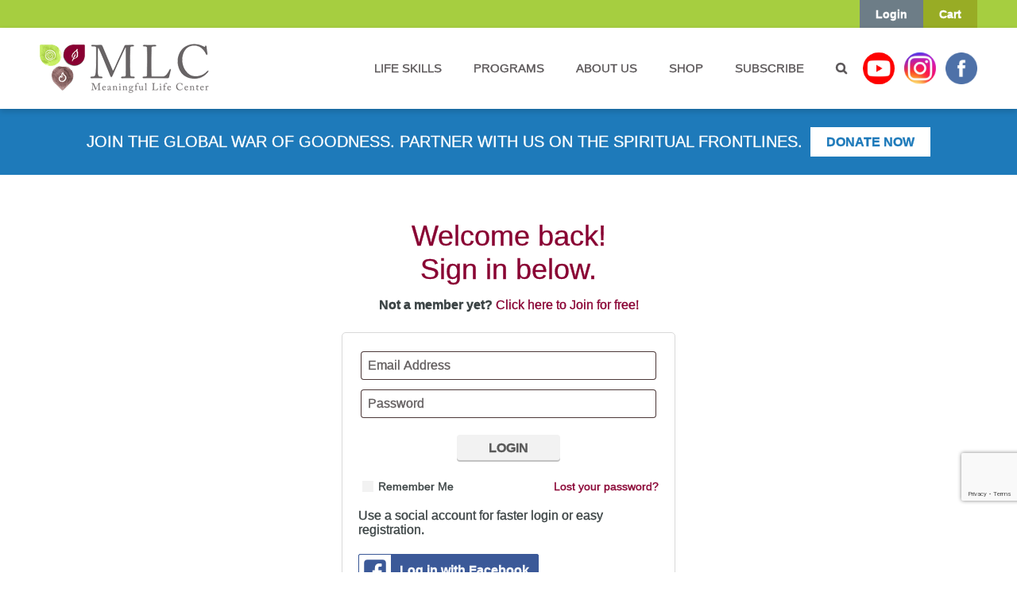

--- FILE ---
content_type: text/html; charset=utf-8
request_url: https://www.google.com/recaptcha/api2/anchor?ar=1&k=6Le-lLMZAAAAANjIQS_jrlnbEiHpdbgUYVW_YAlV&co=aHR0cHM6Ly93d3cubWVhbmluZ2Z1bGxpZmUuY29tOjQ0Mw..&hl=en&v=PoyoqOPhxBO7pBk68S4YbpHZ&size=invisible&anchor-ms=20000&execute-ms=30000&cb=3hwvbcun7uvp
body_size: 48931
content:
<!DOCTYPE HTML><html dir="ltr" lang="en"><head><meta http-equiv="Content-Type" content="text/html; charset=UTF-8">
<meta http-equiv="X-UA-Compatible" content="IE=edge">
<title>reCAPTCHA</title>
<style type="text/css">
/* cyrillic-ext */
@font-face {
  font-family: 'Roboto';
  font-style: normal;
  font-weight: 400;
  font-stretch: 100%;
  src: url(//fonts.gstatic.com/s/roboto/v48/KFO7CnqEu92Fr1ME7kSn66aGLdTylUAMa3GUBHMdazTgWw.woff2) format('woff2');
  unicode-range: U+0460-052F, U+1C80-1C8A, U+20B4, U+2DE0-2DFF, U+A640-A69F, U+FE2E-FE2F;
}
/* cyrillic */
@font-face {
  font-family: 'Roboto';
  font-style: normal;
  font-weight: 400;
  font-stretch: 100%;
  src: url(//fonts.gstatic.com/s/roboto/v48/KFO7CnqEu92Fr1ME7kSn66aGLdTylUAMa3iUBHMdazTgWw.woff2) format('woff2');
  unicode-range: U+0301, U+0400-045F, U+0490-0491, U+04B0-04B1, U+2116;
}
/* greek-ext */
@font-face {
  font-family: 'Roboto';
  font-style: normal;
  font-weight: 400;
  font-stretch: 100%;
  src: url(//fonts.gstatic.com/s/roboto/v48/KFO7CnqEu92Fr1ME7kSn66aGLdTylUAMa3CUBHMdazTgWw.woff2) format('woff2');
  unicode-range: U+1F00-1FFF;
}
/* greek */
@font-face {
  font-family: 'Roboto';
  font-style: normal;
  font-weight: 400;
  font-stretch: 100%;
  src: url(//fonts.gstatic.com/s/roboto/v48/KFO7CnqEu92Fr1ME7kSn66aGLdTylUAMa3-UBHMdazTgWw.woff2) format('woff2');
  unicode-range: U+0370-0377, U+037A-037F, U+0384-038A, U+038C, U+038E-03A1, U+03A3-03FF;
}
/* math */
@font-face {
  font-family: 'Roboto';
  font-style: normal;
  font-weight: 400;
  font-stretch: 100%;
  src: url(//fonts.gstatic.com/s/roboto/v48/KFO7CnqEu92Fr1ME7kSn66aGLdTylUAMawCUBHMdazTgWw.woff2) format('woff2');
  unicode-range: U+0302-0303, U+0305, U+0307-0308, U+0310, U+0312, U+0315, U+031A, U+0326-0327, U+032C, U+032F-0330, U+0332-0333, U+0338, U+033A, U+0346, U+034D, U+0391-03A1, U+03A3-03A9, U+03B1-03C9, U+03D1, U+03D5-03D6, U+03F0-03F1, U+03F4-03F5, U+2016-2017, U+2034-2038, U+203C, U+2040, U+2043, U+2047, U+2050, U+2057, U+205F, U+2070-2071, U+2074-208E, U+2090-209C, U+20D0-20DC, U+20E1, U+20E5-20EF, U+2100-2112, U+2114-2115, U+2117-2121, U+2123-214F, U+2190, U+2192, U+2194-21AE, U+21B0-21E5, U+21F1-21F2, U+21F4-2211, U+2213-2214, U+2216-22FF, U+2308-230B, U+2310, U+2319, U+231C-2321, U+2336-237A, U+237C, U+2395, U+239B-23B7, U+23D0, U+23DC-23E1, U+2474-2475, U+25AF, U+25B3, U+25B7, U+25BD, U+25C1, U+25CA, U+25CC, U+25FB, U+266D-266F, U+27C0-27FF, U+2900-2AFF, U+2B0E-2B11, U+2B30-2B4C, U+2BFE, U+3030, U+FF5B, U+FF5D, U+1D400-1D7FF, U+1EE00-1EEFF;
}
/* symbols */
@font-face {
  font-family: 'Roboto';
  font-style: normal;
  font-weight: 400;
  font-stretch: 100%;
  src: url(//fonts.gstatic.com/s/roboto/v48/KFO7CnqEu92Fr1ME7kSn66aGLdTylUAMaxKUBHMdazTgWw.woff2) format('woff2');
  unicode-range: U+0001-000C, U+000E-001F, U+007F-009F, U+20DD-20E0, U+20E2-20E4, U+2150-218F, U+2190, U+2192, U+2194-2199, U+21AF, U+21E6-21F0, U+21F3, U+2218-2219, U+2299, U+22C4-22C6, U+2300-243F, U+2440-244A, U+2460-24FF, U+25A0-27BF, U+2800-28FF, U+2921-2922, U+2981, U+29BF, U+29EB, U+2B00-2BFF, U+4DC0-4DFF, U+FFF9-FFFB, U+10140-1018E, U+10190-1019C, U+101A0, U+101D0-101FD, U+102E0-102FB, U+10E60-10E7E, U+1D2C0-1D2D3, U+1D2E0-1D37F, U+1F000-1F0FF, U+1F100-1F1AD, U+1F1E6-1F1FF, U+1F30D-1F30F, U+1F315, U+1F31C, U+1F31E, U+1F320-1F32C, U+1F336, U+1F378, U+1F37D, U+1F382, U+1F393-1F39F, U+1F3A7-1F3A8, U+1F3AC-1F3AF, U+1F3C2, U+1F3C4-1F3C6, U+1F3CA-1F3CE, U+1F3D4-1F3E0, U+1F3ED, U+1F3F1-1F3F3, U+1F3F5-1F3F7, U+1F408, U+1F415, U+1F41F, U+1F426, U+1F43F, U+1F441-1F442, U+1F444, U+1F446-1F449, U+1F44C-1F44E, U+1F453, U+1F46A, U+1F47D, U+1F4A3, U+1F4B0, U+1F4B3, U+1F4B9, U+1F4BB, U+1F4BF, U+1F4C8-1F4CB, U+1F4D6, U+1F4DA, U+1F4DF, U+1F4E3-1F4E6, U+1F4EA-1F4ED, U+1F4F7, U+1F4F9-1F4FB, U+1F4FD-1F4FE, U+1F503, U+1F507-1F50B, U+1F50D, U+1F512-1F513, U+1F53E-1F54A, U+1F54F-1F5FA, U+1F610, U+1F650-1F67F, U+1F687, U+1F68D, U+1F691, U+1F694, U+1F698, U+1F6AD, U+1F6B2, U+1F6B9-1F6BA, U+1F6BC, U+1F6C6-1F6CF, U+1F6D3-1F6D7, U+1F6E0-1F6EA, U+1F6F0-1F6F3, U+1F6F7-1F6FC, U+1F700-1F7FF, U+1F800-1F80B, U+1F810-1F847, U+1F850-1F859, U+1F860-1F887, U+1F890-1F8AD, U+1F8B0-1F8BB, U+1F8C0-1F8C1, U+1F900-1F90B, U+1F93B, U+1F946, U+1F984, U+1F996, U+1F9E9, U+1FA00-1FA6F, U+1FA70-1FA7C, U+1FA80-1FA89, U+1FA8F-1FAC6, U+1FACE-1FADC, U+1FADF-1FAE9, U+1FAF0-1FAF8, U+1FB00-1FBFF;
}
/* vietnamese */
@font-face {
  font-family: 'Roboto';
  font-style: normal;
  font-weight: 400;
  font-stretch: 100%;
  src: url(//fonts.gstatic.com/s/roboto/v48/KFO7CnqEu92Fr1ME7kSn66aGLdTylUAMa3OUBHMdazTgWw.woff2) format('woff2');
  unicode-range: U+0102-0103, U+0110-0111, U+0128-0129, U+0168-0169, U+01A0-01A1, U+01AF-01B0, U+0300-0301, U+0303-0304, U+0308-0309, U+0323, U+0329, U+1EA0-1EF9, U+20AB;
}
/* latin-ext */
@font-face {
  font-family: 'Roboto';
  font-style: normal;
  font-weight: 400;
  font-stretch: 100%;
  src: url(//fonts.gstatic.com/s/roboto/v48/KFO7CnqEu92Fr1ME7kSn66aGLdTylUAMa3KUBHMdazTgWw.woff2) format('woff2');
  unicode-range: U+0100-02BA, U+02BD-02C5, U+02C7-02CC, U+02CE-02D7, U+02DD-02FF, U+0304, U+0308, U+0329, U+1D00-1DBF, U+1E00-1E9F, U+1EF2-1EFF, U+2020, U+20A0-20AB, U+20AD-20C0, U+2113, U+2C60-2C7F, U+A720-A7FF;
}
/* latin */
@font-face {
  font-family: 'Roboto';
  font-style: normal;
  font-weight: 400;
  font-stretch: 100%;
  src: url(//fonts.gstatic.com/s/roboto/v48/KFO7CnqEu92Fr1ME7kSn66aGLdTylUAMa3yUBHMdazQ.woff2) format('woff2');
  unicode-range: U+0000-00FF, U+0131, U+0152-0153, U+02BB-02BC, U+02C6, U+02DA, U+02DC, U+0304, U+0308, U+0329, U+2000-206F, U+20AC, U+2122, U+2191, U+2193, U+2212, U+2215, U+FEFF, U+FFFD;
}
/* cyrillic-ext */
@font-face {
  font-family: 'Roboto';
  font-style: normal;
  font-weight: 500;
  font-stretch: 100%;
  src: url(//fonts.gstatic.com/s/roboto/v48/KFO7CnqEu92Fr1ME7kSn66aGLdTylUAMa3GUBHMdazTgWw.woff2) format('woff2');
  unicode-range: U+0460-052F, U+1C80-1C8A, U+20B4, U+2DE0-2DFF, U+A640-A69F, U+FE2E-FE2F;
}
/* cyrillic */
@font-face {
  font-family: 'Roboto';
  font-style: normal;
  font-weight: 500;
  font-stretch: 100%;
  src: url(//fonts.gstatic.com/s/roboto/v48/KFO7CnqEu92Fr1ME7kSn66aGLdTylUAMa3iUBHMdazTgWw.woff2) format('woff2');
  unicode-range: U+0301, U+0400-045F, U+0490-0491, U+04B0-04B1, U+2116;
}
/* greek-ext */
@font-face {
  font-family: 'Roboto';
  font-style: normal;
  font-weight: 500;
  font-stretch: 100%;
  src: url(//fonts.gstatic.com/s/roboto/v48/KFO7CnqEu92Fr1ME7kSn66aGLdTylUAMa3CUBHMdazTgWw.woff2) format('woff2');
  unicode-range: U+1F00-1FFF;
}
/* greek */
@font-face {
  font-family: 'Roboto';
  font-style: normal;
  font-weight: 500;
  font-stretch: 100%;
  src: url(//fonts.gstatic.com/s/roboto/v48/KFO7CnqEu92Fr1ME7kSn66aGLdTylUAMa3-UBHMdazTgWw.woff2) format('woff2');
  unicode-range: U+0370-0377, U+037A-037F, U+0384-038A, U+038C, U+038E-03A1, U+03A3-03FF;
}
/* math */
@font-face {
  font-family: 'Roboto';
  font-style: normal;
  font-weight: 500;
  font-stretch: 100%;
  src: url(//fonts.gstatic.com/s/roboto/v48/KFO7CnqEu92Fr1ME7kSn66aGLdTylUAMawCUBHMdazTgWw.woff2) format('woff2');
  unicode-range: U+0302-0303, U+0305, U+0307-0308, U+0310, U+0312, U+0315, U+031A, U+0326-0327, U+032C, U+032F-0330, U+0332-0333, U+0338, U+033A, U+0346, U+034D, U+0391-03A1, U+03A3-03A9, U+03B1-03C9, U+03D1, U+03D5-03D6, U+03F0-03F1, U+03F4-03F5, U+2016-2017, U+2034-2038, U+203C, U+2040, U+2043, U+2047, U+2050, U+2057, U+205F, U+2070-2071, U+2074-208E, U+2090-209C, U+20D0-20DC, U+20E1, U+20E5-20EF, U+2100-2112, U+2114-2115, U+2117-2121, U+2123-214F, U+2190, U+2192, U+2194-21AE, U+21B0-21E5, U+21F1-21F2, U+21F4-2211, U+2213-2214, U+2216-22FF, U+2308-230B, U+2310, U+2319, U+231C-2321, U+2336-237A, U+237C, U+2395, U+239B-23B7, U+23D0, U+23DC-23E1, U+2474-2475, U+25AF, U+25B3, U+25B7, U+25BD, U+25C1, U+25CA, U+25CC, U+25FB, U+266D-266F, U+27C0-27FF, U+2900-2AFF, U+2B0E-2B11, U+2B30-2B4C, U+2BFE, U+3030, U+FF5B, U+FF5D, U+1D400-1D7FF, U+1EE00-1EEFF;
}
/* symbols */
@font-face {
  font-family: 'Roboto';
  font-style: normal;
  font-weight: 500;
  font-stretch: 100%;
  src: url(//fonts.gstatic.com/s/roboto/v48/KFO7CnqEu92Fr1ME7kSn66aGLdTylUAMaxKUBHMdazTgWw.woff2) format('woff2');
  unicode-range: U+0001-000C, U+000E-001F, U+007F-009F, U+20DD-20E0, U+20E2-20E4, U+2150-218F, U+2190, U+2192, U+2194-2199, U+21AF, U+21E6-21F0, U+21F3, U+2218-2219, U+2299, U+22C4-22C6, U+2300-243F, U+2440-244A, U+2460-24FF, U+25A0-27BF, U+2800-28FF, U+2921-2922, U+2981, U+29BF, U+29EB, U+2B00-2BFF, U+4DC0-4DFF, U+FFF9-FFFB, U+10140-1018E, U+10190-1019C, U+101A0, U+101D0-101FD, U+102E0-102FB, U+10E60-10E7E, U+1D2C0-1D2D3, U+1D2E0-1D37F, U+1F000-1F0FF, U+1F100-1F1AD, U+1F1E6-1F1FF, U+1F30D-1F30F, U+1F315, U+1F31C, U+1F31E, U+1F320-1F32C, U+1F336, U+1F378, U+1F37D, U+1F382, U+1F393-1F39F, U+1F3A7-1F3A8, U+1F3AC-1F3AF, U+1F3C2, U+1F3C4-1F3C6, U+1F3CA-1F3CE, U+1F3D4-1F3E0, U+1F3ED, U+1F3F1-1F3F3, U+1F3F5-1F3F7, U+1F408, U+1F415, U+1F41F, U+1F426, U+1F43F, U+1F441-1F442, U+1F444, U+1F446-1F449, U+1F44C-1F44E, U+1F453, U+1F46A, U+1F47D, U+1F4A3, U+1F4B0, U+1F4B3, U+1F4B9, U+1F4BB, U+1F4BF, U+1F4C8-1F4CB, U+1F4D6, U+1F4DA, U+1F4DF, U+1F4E3-1F4E6, U+1F4EA-1F4ED, U+1F4F7, U+1F4F9-1F4FB, U+1F4FD-1F4FE, U+1F503, U+1F507-1F50B, U+1F50D, U+1F512-1F513, U+1F53E-1F54A, U+1F54F-1F5FA, U+1F610, U+1F650-1F67F, U+1F687, U+1F68D, U+1F691, U+1F694, U+1F698, U+1F6AD, U+1F6B2, U+1F6B9-1F6BA, U+1F6BC, U+1F6C6-1F6CF, U+1F6D3-1F6D7, U+1F6E0-1F6EA, U+1F6F0-1F6F3, U+1F6F7-1F6FC, U+1F700-1F7FF, U+1F800-1F80B, U+1F810-1F847, U+1F850-1F859, U+1F860-1F887, U+1F890-1F8AD, U+1F8B0-1F8BB, U+1F8C0-1F8C1, U+1F900-1F90B, U+1F93B, U+1F946, U+1F984, U+1F996, U+1F9E9, U+1FA00-1FA6F, U+1FA70-1FA7C, U+1FA80-1FA89, U+1FA8F-1FAC6, U+1FACE-1FADC, U+1FADF-1FAE9, U+1FAF0-1FAF8, U+1FB00-1FBFF;
}
/* vietnamese */
@font-face {
  font-family: 'Roboto';
  font-style: normal;
  font-weight: 500;
  font-stretch: 100%;
  src: url(//fonts.gstatic.com/s/roboto/v48/KFO7CnqEu92Fr1ME7kSn66aGLdTylUAMa3OUBHMdazTgWw.woff2) format('woff2');
  unicode-range: U+0102-0103, U+0110-0111, U+0128-0129, U+0168-0169, U+01A0-01A1, U+01AF-01B0, U+0300-0301, U+0303-0304, U+0308-0309, U+0323, U+0329, U+1EA0-1EF9, U+20AB;
}
/* latin-ext */
@font-face {
  font-family: 'Roboto';
  font-style: normal;
  font-weight: 500;
  font-stretch: 100%;
  src: url(//fonts.gstatic.com/s/roboto/v48/KFO7CnqEu92Fr1ME7kSn66aGLdTylUAMa3KUBHMdazTgWw.woff2) format('woff2');
  unicode-range: U+0100-02BA, U+02BD-02C5, U+02C7-02CC, U+02CE-02D7, U+02DD-02FF, U+0304, U+0308, U+0329, U+1D00-1DBF, U+1E00-1E9F, U+1EF2-1EFF, U+2020, U+20A0-20AB, U+20AD-20C0, U+2113, U+2C60-2C7F, U+A720-A7FF;
}
/* latin */
@font-face {
  font-family: 'Roboto';
  font-style: normal;
  font-weight: 500;
  font-stretch: 100%;
  src: url(//fonts.gstatic.com/s/roboto/v48/KFO7CnqEu92Fr1ME7kSn66aGLdTylUAMa3yUBHMdazQ.woff2) format('woff2');
  unicode-range: U+0000-00FF, U+0131, U+0152-0153, U+02BB-02BC, U+02C6, U+02DA, U+02DC, U+0304, U+0308, U+0329, U+2000-206F, U+20AC, U+2122, U+2191, U+2193, U+2212, U+2215, U+FEFF, U+FFFD;
}
/* cyrillic-ext */
@font-face {
  font-family: 'Roboto';
  font-style: normal;
  font-weight: 900;
  font-stretch: 100%;
  src: url(//fonts.gstatic.com/s/roboto/v48/KFO7CnqEu92Fr1ME7kSn66aGLdTylUAMa3GUBHMdazTgWw.woff2) format('woff2');
  unicode-range: U+0460-052F, U+1C80-1C8A, U+20B4, U+2DE0-2DFF, U+A640-A69F, U+FE2E-FE2F;
}
/* cyrillic */
@font-face {
  font-family: 'Roboto';
  font-style: normal;
  font-weight: 900;
  font-stretch: 100%;
  src: url(//fonts.gstatic.com/s/roboto/v48/KFO7CnqEu92Fr1ME7kSn66aGLdTylUAMa3iUBHMdazTgWw.woff2) format('woff2');
  unicode-range: U+0301, U+0400-045F, U+0490-0491, U+04B0-04B1, U+2116;
}
/* greek-ext */
@font-face {
  font-family: 'Roboto';
  font-style: normal;
  font-weight: 900;
  font-stretch: 100%;
  src: url(//fonts.gstatic.com/s/roboto/v48/KFO7CnqEu92Fr1ME7kSn66aGLdTylUAMa3CUBHMdazTgWw.woff2) format('woff2');
  unicode-range: U+1F00-1FFF;
}
/* greek */
@font-face {
  font-family: 'Roboto';
  font-style: normal;
  font-weight: 900;
  font-stretch: 100%;
  src: url(//fonts.gstatic.com/s/roboto/v48/KFO7CnqEu92Fr1ME7kSn66aGLdTylUAMa3-UBHMdazTgWw.woff2) format('woff2');
  unicode-range: U+0370-0377, U+037A-037F, U+0384-038A, U+038C, U+038E-03A1, U+03A3-03FF;
}
/* math */
@font-face {
  font-family: 'Roboto';
  font-style: normal;
  font-weight: 900;
  font-stretch: 100%;
  src: url(//fonts.gstatic.com/s/roboto/v48/KFO7CnqEu92Fr1ME7kSn66aGLdTylUAMawCUBHMdazTgWw.woff2) format('woff2');
  unicode-range: U+0302-0303, U+0305, U+0307-0308, U+0310, U+0312, U+0315, U+031A, U+0326-0327, U+032C, U+032F-0330, U+0332-0333, U+0338, U+033A, U+0346, U+034D, U+0391-03A1, U+03A3-03A9, U+03B1-03C9, U+03D1, U+03D5-03D6, U+03F0-03F1, U+03F4-03F5, U+2016-2017, U+2034-2038, U+203C, U+2040, U+2043, U+2047, U+2050, U+2057, U+205F, U+2070-2071, U+2074-208E, U+2090-209C, U+20D0-20DC, U+20E1, U+20E5-20EF, U+2100-2112, U+2114-2115, U+2117-2121, U+2123-214F, U+2190, U+2192, U+2194-21AE, U+21B0-21E5, U+21F1-21F2, U+21F4-2211, U+2213-2214, U+2216-22FF, U+2308-230B, U+2310, U+2319, U+231C-2321, U+2336-237A, U+237C, U+2395, U+239B-23B7, U+23D0, U+23DC-23E1, U+2474-2475, U+25AF, U+25B3, U+25B7, U+25BD, U+25C1, U+25CA, U+25CC, U+25FB, U+266D-266F, U+27C0-27FF, U+2900-2AFF, U+2B0E-2B11, U+2B30-2B4C, U+2BFE, U+3030, U+FF5B, U+FF5D, U+1D400-1D7FF, U+1EE00-1EEFF;
}
/* symbols */
@font-face {
  font-family: 'Roboto';
  font-style: normal;
  font-weight: 900;
  font-stretch: 100%;
  src: url(//fonts.gstatic.com/s/roboto/v48/KFO7CnqEu92Fr1ME7kSn66aGLdTylUAMaxKUBHMdazTgWw.woff2) format('woff2');
  unicode-range: U+0001-000C, U+000E-001F, U+007F-009F, U+20DD-20E0, U+20E2-20E4, U+2150-218F, U+2190, U+2192, U+2194-2199, U+21AF, U+21E6-21F0, U+21F3, U+2218-2219, U+2299, U+22C4-22C6, U+2300-243F, U+2440-244A, U+2460-24FF, U+25A0-27BF, U+2800-28FF, U+2921-2922, U+2981, U+29BF, U+29EB, U+2B00-2BFF, U+4DC0-4DFF, U+FFF9-FFFB, U+10140-1018E, U+10190-1019C, U+101A0, U+101D0-101FD, U+102E0-102FB, U+10E60-10E7E, U+1D2C0-1D2D3, U+1D2E0-1D37F, U+1F000-1F0FF, U+1F100-1F1AD, U+1F1E6-1F1FF, U+1F30D-1F30F, U+1F315, U+1F31C, U+1F31E, U+1F320-1F32C, U+1F336, U+1F378, U+1F37D, U+1F382, U+1F393-1F39F, U+1F3A7-1F3A8, U+1F3AC-1F3AF, U+1F3C2, U+1F3C4-1F3C6, U+1F3CA-1F3CE, U+1F3D4-1F3E0, U+1F3ED, U+1F3F1-1F3F3, U+1F3F5-1F3F7, U+1F408, U+1F415, U+1F41F, U+1F426, U+1F43F, U+1F441-1F442, U+1F444, U+1F446-1F449, U+1F44C-1F44E, U+1F453, U+1F46A, U+1F47D, U+1F4A3, U+1F4B0, U+1F4B3, U+1F4B9, U+1F4BB, U+1F4BF, U+1F4C8-1F4CB, U+1F4D6, U+1F4DA, U+1F4DF, U+1F4E3-1F4E6, U+1F4EA-1F4ED, U+1F4F7, U+1F4F9-1F4FB, U+1F4FD-1F4FE, U+1F503, U+1F507-1F50B, U+1F50D, U+1F512-1F513, U+1F53E-1F54A, U+1F54F-1F5FA, U+1F610, U+1F650-1F67F, U+1F687, U+1F68D, U+1F691, U+1F694, U+1F698, U+1F6AD, U+1F6B2, U+1F6B9-1F6BA, U+1F6BC, U+1F6C6-1F6CF, U+1F6D3-1F6D7, U+1F6E0-1F6EA, U+1F6F0-1F6F3, U+1F6F7-1F6FC, U+1F700-1F7FF, U+1F800-1F80B, U+1F810-1F847, U+1F850-1F859, U+1F860-1F887, U+1F890-1F8AD, U+1F8B0-1F8BB, U+1F8C0-1F8C1, U+1F900-1F90B, U+1F93B, U+1F946, U+1F984, U+1F996, U+1F9E9, U+1FA00-1FA6F, U+1FA70-1FA7C, U+1FA80-1FA89, U+1FA8F-1FAC6, U+1FACE-1FADC, U+1FADF-1FAE9, U+1FAF0-1FAF8, U+1FB00-1FBFF;
}
/* vietnamese */
@font-face {
  font-family: 'Roboto';
  font-style: normal;
  font-weight: 900;
  font-stretch: 100%;
  src: url(//fonts.gstatic.com/s/roboto/v48/KFO7CnqEu92Fr1ME7kSn66aGLdTylUAMa3OUBHMdazTgWw.woff2) format('woff2');
  unicode-range: U+0102-0103, U+0110-0111, U+0128-0129, U+0168-0169, U+01A0-01A1, U+01AF-01B0, U+0300-0301, U+0303-0304, U+0308-0309, U+0323, U+0329, U+1EA0-1EF9, U+20AB;
}
/* latin-ext */
@font-face {
  font-family: 'Roboto';
  font-style: normal;
  font-weight: 900;
  font-stretch: 100%;
  src: url(//fonts.gstatic.com/s/roboto/v48/KFO7CnqEu92Fr1ME7kSn66aGLdTylUAMa3KUBHMdazTgWw.woff2) format('woff2');
  unicode-range: U+0100-02BA, U+02BD-02C5, U+02C7-02CC, U+02CE-02D7, U+02DD-02FF, U+0304, U+0308, U+0329, U+1D00-1DBF, U+1E00-1E9F, U+1EF2-1EFF, U+2020, U+20A0-20AB, U+20AD-20C0, U+2113, U+2C60-2C7F, U+A720-A7FF;
}
/* latin */
@font-face {
  font-family: 'Roboto';
  font-style: normal;
  font-weight: 900;
  font-stretch: 100%;
  src: url(//fonts.gstatic.com/s/roboto/v48/KFO7CnqEu92Fr1ME7kSn66aGLdTylUAMa3yUBHMdazQ.woff2) format('woff2');
  unicode-range: U+0000-00FF, U+0131, U+0152-0153, U+02BB-02BC, U+02C6, U+02DA, U+02DC, U+0304, U+0308, U+0329, U+2000-206F, U+20AC, U+2122, U+2191, U+2193, U+2212, U+2215, U+FEFF, U+FFFD;
}

</style>
<link rel="stylesheet" type="text/css" href="https://www.gstatic.com/recaptcha/releases/PoyoqOPhxBO7pBk68S4YbpHZ/styles__ltr.css">
<script nonce="w9e2DUPQSn432N2Ot6Sctw" type="text/javascript">window['__recaptcha_api'] = 'https://www.google.com/recaptcha/api2/';</script>
<script type="text/javascript" src="https://www.gstatic.com/recaptcha/releases/PoyoqOPhxBO7pBk68S4YbpHZ/recaptcha__en.js" nonce="w9e2DUPQSn432N2Ot6Sctw">
      
    </script></head>
<body><div id="rc-anchor-alert" class="rc-anchor-alert"></div>
<input type="hidden" id="recaptcha-token" value="[base64]">
<script type="text/javascript" nonce="w9e2DUPQSn432N2Ot6Sctw">
      recaptcha.anchor.Main.init("[\x22ainput\x22,[\x22bgdata\x22,\x22\x22,\[base64]/[base64]/UltIKytdPWE6KGE8MjA0OD9SW0grK109YT4+NnwxOTI6KChhJjY0NTEyKT09NTUyOTYmJnErMTxoLmxlbmd0aCYmKGguY2hhckNvZGVBdChxKzEpJjY0NTEyKT09NTYzMjA/[base64]/MjU1OlI/[base64]/[base64]/[base64]/[base64]/[base64]/[base64]/[base64]/[base64]/[base64]/[base64]\x22,\[base64]\x22,\x22woXDm8Kjw6wLN2ldLlPCjMKCwqIQe8O2PFPDtsKrTHjCscO5w7RMVsKJIcKGY8KOAMK7wrRPwq3CkB4Lwodrw6vDkTZUwrzCvmwNwrrDokF6FsOfwo5qw6HDnlzCnF8fwofCs8O/[base64]/wr/CqXJtDMOaAMKdfEPCpVwcHEfDnk3Dr8OZwosDZMKWcMK9w49eGcKcL8ODw4vCrXfChMOzw7QlWcOBVTk6NMO1w6nCnsObw4rCk25Ww7prwp7CgXgOOxhhw4fCpgjDhl8xaiQKCi1jw7bDqhhjAQZ+aMKow5giw7zChcO0ecO+wrFiOsKtHsK/[base64]/[base64]/CkTvDpR4Mw7bCky8hQ3l9wqcHTcOdGsKRw4TCt0jCuEDCqcK5R8K6OippEDoOw4vCusKww4TCmGkbaAvDkzcIL8O+XgNrTzLDoXnDo3AmwpM4wqcBQMOrwr1Dw7MuwotlXsKeW0QyGCLComTCjSQYVwwScTnDjcKVw7k7w7LDucKfw7VSwqPCvMK/HipUwoTCni7ChXxYQcOQc8ONwqLCnsK2wpzCm8OVaH/DlcOWcHHDgxFlIU19w7VIw5YMw5/Cs8KSwp3CocKjwqApexjCrGoIw6nChsKTUgR5wppGw4F3w5DCrMKkw5LDuMOLZRFnwpEtwrhEfAvDtsKXw54dwpBQwq9PQDTDlcKZAwMdDh/[base64]/[base64]/[base64]/[base64]/wpTDuMOSeXLCvTE1L8KWwr3DgGwnwpACT0XCqAdrw5jCt8KqQhfDocKNRsOYw7zDlRUWFcOswr3CpX5qPcOaw4Yqw5ZPw4nDt1rDshsLEcOAw7kOw48+w48uS8KwSi7DpMKdw6I9eMKHdcKKJmXDtMOALxs8w6M/[base64]/YMOGwp4sw4rDklYIwqzDg1tew57DrF1NeF/DqBTDsMKJw7nDtcOdw6NsKgBRw6nCrsKdZcKGw5ZdwpvClcOjw6bDqMKQNsOkw6bCsUcmw7cBXggmw4ksRMOfTARSwqxxwqHDrTg3w7DDmsKCBRUIYSnDrgrCvMOVw6/CscKjw6ZrHFRiwpTDuinCr8KnQUNWwp7ClMKTw5NEMnI6w4nDq3vDmsK8wr0sTsK1ZcKawqbDkynDusOJwo1NwqcJLcO2w6A8VsKSwp/[base64]/CqsOQa8KdB8KNw4zCh8K1IWRLw7vChMK2F8K7MhDDuFzCncKKw74DC1zDnCHCjsO2w4jDuWQCa8KJw6kFw6k3wr0RZT1BGE0Bw6vDkUQBK8KEw7Nmw5o/w6vCvsObwonDt2o5wrNWw4cfWV1uw71SwocDwoLDgz8qw5HCpcOPw5B4JMOrXMO3wowVw4bCqR/DpsOzw6/DpMKtw6kQb8O4w4NdccOdw7TDncKnwocHQsKewrR7wr/[base64]/CgcOXZcONXmjCqsOOwp5Vw686ZsOWw4HDiDXCs8K7RFVQwqg9wrbCiTrDni7ConUvwpVNAT3CiMOPwpjDsMK8YcO2woTCuBTCkhJPZwjCgh8pTWZ7wofCucOwHMKiw5Agw6zCnz3CiMOTAFjCl8O4wo/DjUIVwotzw6nDojDDiMKQwolawocWDFrDrDbCusKFw4wuw6rDhMKBwo7CuMOYLQ4hwonCmA9vITbCosKzCsKlO8Kuwr1lWcK6KsOMwrI6MnZRIx4uwojDoyLCs2oxUMOaM2HClsKRGmjDs8KdM8Kww50lXE/Cmw9Pdj3CnW1Awot8wrfDjnAqw6gaI8KXckkzOcOnw48Qwrx+fz1sX8Odw787G8KzUcKpWcOZYT/CmsK/w7Ncw5DCjsOCw6PDh8KFSQjDtcKcBMObAsKlLXPChyPDn8OEw7PCuMOxw5lIw7zDosO7w4XCn8O9elplE8Kdwq1hw6fCrFhyWHfDk0xUU8OKw4nCq8O9wpYuB8KHIMOcM8Krw6rCmFtFFcO8w5jDkFrDncOKWxAuwrnDt04iBcOgUhzCrMKbw6MVwpRGw5/Dujd1w4LDh8OOw6vDumBMwpDDjcO/GXpswrbCv8OQfsKxwpUTU2F8w7kCwoLDkX8AwrTDmSZ5Ky/[base64]/wqd2w6PCssOZw5bCoiHCi8KuPgTDqg7DisKNwrxuwqMCYR/Dm8KzCjEmagY9UTXCgUhCw5HDo8OhA8OhUcK/YSYWw4Qrw5HDrMOSwrB9A8OOwo8CJcOCw5ERw5IOIzcmw5DCk8OOw63CusKidsOiw6gVwoXDisOqwq1HwqhGwqnCr3ISaj7DpMKHQMKNw6loZMO/[base64]/worCsMOMwoPDqFc+KsObaR3ClsOJw7BTwr/Dn8KoFcObQj3DvVLCgDFvwr7CgcOCw6QWLHMJYcOhMn/DqsO3wrrCvGtJRMOIUjrDpXJHw4LChcKUcy3DonBaw4TCvyrCnSZ5flfCrj10GgwBN8OXw5vDpGfCiMKJYEdbwoFnwpnDpFNEIcOaCx3Dui1Hw5/CsVIcWsOIw5/DgxlNaGvClMKdTGk4fAXCnntQwr4Lw4k0fFB7w6EhAMKYfcK4ZQccEkAPw4zDucKLcGnDv3glSDXCgFxsXcO+PcKYw4taRFpuwpMyw7/Cg3jCgsKowrJCbV3DjMKefE7CniUEw7lwVhQyDChxwojDmcO9w5PCn8KLw6jDq0LCmRhoRsO7wrprdsOMEn/CsjhAwoPDqsOMwrbDnMOSwq/Dq3PCuVzDksOowpZ0wqnChMKlQ3xNbsKFw6DDs3PDiGbCpR/CqcKTAhJGA1wOWRFlw7MIwoJ/wrTCmcK9wqdvw4DDsGjCmGDDlRQSC8KoPB5VI8KsNcKswpHDmsKZdlV+w5HDv8KZwrx9w6zDt8KGRHzCusKvPwbDuksUwoskbMKlWWJiw7x9wqRAw6/Dom/[base64]/GhXCpADCpsK2w68bMzJEw7J/wrAsw5nCnSXCrCl2IcKEfydQwqjCmTLCnsOqI8KoDcOwEsOmw5TCk8KYw7leFDtbw4rDtsOyw4PDgMK/wq4MfMKPW8O1w656wp/DsVrCoMKBw6PDhEXDsn1mNU3DlcKTw5crw6bCn1/CgMO5WMKJCcKWwr3DrcKnw7BiwoHCsB7CgMK7w6LCoF3CmMOBEsOJS8KxSgnDt8KLcsOrZU5aw7cdw5nDvHvCjsOow6J/w6EOYVApw7rDpMOzwrzDssKzwqXCjcK1wqgew5tQP8KLE8Ouw7/CusKow6PDqcKKwopRw5/[base64]/[base64]/CqMK1wrrDksOcwq3DsW56dsO+V2DCrSUdw5DCmlt7w4NqBlDCnDXCknPCpMOCfcOnBcOZA8Opah0AUVgdwo9QCcK2w47ComAOw5URw43DnsKia8KVw4RPwq/DnAzCqzceCBvCl3LDs2wsw7d/[base64]/w4NzLMKqSRYUXRHDhk/DsMKiw5l2KWLDoGY0ZQpMDkw9NsK9wq/[base64]/DizJ3JBMSFsKRcMKCUVzDu8OtBGUUezfDskDDlcODw6EMwpjDnMOmwoUvw4Inw5fCrALDscOfaFTCnFfCu2gJw6vDicKew6J6WMKiw5fComcXw5HCg8Klwqkiw7bCs29LN8OWaSTDscKlZcOQw5oaw6grOFfDhMKYBRPDtngMwogdS8KtwoXDrj/CgMO2woMJw7XDuUBpwqwjw7rCpDPDvgDCusK0w6XDunzDrMKLw5bDssKewqI5wrLDiDMWDHwMwqEVSsKaY8OjbMOWwr9gdTDCpH7DrTDDsMKFGU7DqsK6wpXCpi0Ew6jCrsOqGQjCnXlUYcKBaBzDmm0WH0xSKsOkf0Y3WRXDpEnDsBTDksKNw7rCqcOyTcOoDF/DhMKFX05wPMKXw4V2GyvDuHRZUcKBw7jCi8OpRMOYwprCjEzDkcOCw504wqPDjxHDi8Oww6pCwoQPwoDDnMKWLMKVw6xfwoPDnHbDhCpow5bDs0fCpg7DqMOQU8OHUsOfWz1OwqERwp8ww47CrxdZWlUFwrphd8K/LF1ZwrnDpHEqJBvCisOvY8OZwp1gw6bCp8OmKMOFw6zDjcOJUVDDpcORaMK1w4/CrWpUwoBpw5jDkMKTO00Bw5/CviAgw7/CmkjDnGR+F3nCoMKJwqzCsxx7w63DssKwAnxDw6jDiywWwrLCpnc/w7/Cg8OQXcKew498w6omWsOTGDrDrcKuY8OqZjDDkU1SXlJmKQ/DpUhhQnnDrsONBkE/w55YwqoKHEk4N8ODwo/[base64]/dcKrw4HCrnrDuVQKw57DiVxGPHrChQXDk8O/[base64]/CpErCsBjCrsO9wr7DmhzCnkDDnsOKwpvDosOldcOkw7hvAXEoZUPCsFrCtERVw6DDpMOsf18+OMO4w5bCoUvCinMxwrrDmzBYWsK5K2/CrxXClMKCA8OQCzfDo8ORKsKbO8KlwoPDmjxzWgnDvz9qwpNVwo3CsMOXSMKcSsKIF8Omwq/DpMOPwr8lw7UPw53DjFbCvyAQQGVtw68Bw7nCuk5iekJqdQFPwoMOXXt7N8Ofwr3CoyHCmwUODsOHw4R8w6oZwqfDuMOtwp4wMk7DhMKZFXDCsWoSwqFyw7PDnMK/Q8KXw4BPwojCl111WMO1w6nDpkHDs0fDq8KAw7MQwq9iGwxJwpnDq8OgwqHClR11w4zDtsKUwq0YY0ltwqjDgTDClhhDw6PDuTnDlA53w4rDpjrCpX0jw4/CvT3Dv8K2KMO/[base64]/DscOowqQMUMKZw4k5w5PDtBDCpcOoORkJLHUAT8KzH3FIw43DkCHCt3nDn3PCrsKjwpjDn34MDjYTwrHCkVR9wq8lw6E4GcO8ZTvDncKAQMOfwopSY8Odw4TCmcKOcC/CksKLwrNAw6TCrsKnbxZ2VcK/[base64]/ChMKRw7nDnsKdwqtxw4hRwoNkXFzDoFDCi8KtChRawoJ1f8OIZ8KCwrAJS8KlwpEow5J9HnQ5w645w4gQU8OwFEnDqR7CtyV7w4LDiMKiwpzCm8Khw6rDkgfDqVnDl8KFQ8KYw4TCnsK/OMKww7HCpyl6wqkkB8Kvw5Emwp1GwqbCj8KzH8KEwrxSwpQlWgnCqsOtwr7Dvh4CwpzDs8O/[base64]/DicK+w4FNwp/CssOACMOpwqHClGM3wpfCgsODw4NlDTxlwpTDocKWZShSQy7DsMOjwpHDqhpla8Kpw6jDjMOOwo3ChsKhGT3DrEbDkMOfGcOzw6ZRcksidEHDhFtZwp/CjndZKcOVw4/CtMKLAXgZwqwWw5zDiBrCujQlwqsqHcONcQ4iw6zDtg/Dji5KZzvCmworDsK3PsKEw4HDglUOw7pRS8OZwrHDr8KxX8Oqw6nDlMKUwqxew5EHFMKIwoPDnMOfAhtgOMO5McKYYMOmwrRWBnxbw44Uw68aSDUMHSLDm39HMsOdYnIJZmMiw71AYcK9w47CmMOmCB4Ow59nJcK/FsO8w6EtQHPCtUcTLsKWVDPDu8OSNcORwqBnPcKMw6HDtToSw5Mmw6VETsK+PErCpsOnF8KvwpXDr8OLwoAYbX7CuH3DkTB6wpBcwqHCg8KyNB7DtsOPPhbDvMORfcO7fHjCsy9dw71zw6jCrBImOMO8ECNzwrkPQMOfwrbCkxrDjWfDiHzDmcO/[base64]/wo7CksOJRcO1I8O7w5VsGm8dZMK2w4rDvMKRYMOLcFk+NsKMw5ccw7XDhFpswrjCr8OgwpYmwpBuw7nCrXXDiWTDth/[base64]/CpXViw6LDgmg2fzvCs8KCLSFOw6lawqQjw6TCjxNkwo/DkcK9BRcbGQZ5w7UZwpHDjg8vFMO1Ujwiw6DCjMOIUcO3BGLDgcO/H8KPw53DhsOhCi98YEgyw7LCuxM0wprCt8OdwpzCtcOoQzzDuntedlA9w57DpcKDcT1fwojCsMKQfX0ce8KxHRVdw7E3woFhJMOpw75FwoXClCvCusOSPMOKCQYxBU0JT8Olw7YxVMOlwrlcwpIrfGcIwpzDrVxbwr7DqUrDk8KiG8K/wrNCT8KnLMOadsO/wqrDmVYlwqPCv8Oww4YXw5/DkMOzw6zDsVDCg8OXw5QhERbCjsOMWzpfDcKIw6s/w74PKTRCwpY1wqVKUhrDgww5HsOCEMOpccKkwpg/w7ogwpLDqkpdYlDDu3I/w695DQlfEsOFw6/[base64]/CjSfCrl/DtcKBw5nDrMKNfiV3D8OGw4BeGnxmw5jCtAgrQcOJw6PCgMKXRlDDry0+QRnCnl3DpMKrw5fCmTjCpsK5w5/[base64]/DpsKqTwQ6w5/Djy3DuG0Mwph2wq3DpU0rPx7CiGbCmyQWOnjDmyPDp3nClifDsCUJQAZra2bDshoaP3onwrliOsOdfHU7QgfDnUh4wqF3TcOlecOUbHcwQ8OdwpDCiEoqa8K/fsO+Q8Osw6UTw41Uw7jCglcYwrN8wojDsA/Cg8OOBFzClQVZw7jCr8OHw7h7w60mw5p0NsK3wrdGw6nDjz3Di3kRWjVUwp/[base64]/wp48wo3DuXwNwrtYw6MBw6x5woPDojfDpB/Dr8OFwpHCgSU3wq/Du8K6FV9jwq3DmzTCkw/Dtz3Drkhkw5UGw785w6JyCh4yRmdwJMKtJsO3wo1Vw7DCsQowGBl7woTCssO2BcKBUEQEwrnDkMKWw53DgsKtwrMOw6XCl8ODOcKlwqLCgsOWcgMKwp3CikrCugPCoWnCmR/CqzHCrSgFU0kAwo5jwpTCvxFXw7jCm8KrwpLDr8Oyw6EEwoYkBsOhw4JdK0Ykw517NsODwp56w7M8A2Muw6oNZhfClMKhIyxUw77Cox/[base64]/CgcKkLRYzT8KxY8KwwrfDoMKEXcOvfwtnHxUzwqzCrU/[base64]/CpCvDv8Kjw6NxwpTCtGDDm8OIw5YqccKTCFTDvMONw5ceAsKHJMKIwp5Yw7IAG8OBwpRPw7EbXDbCgGcbwq9/JDDDmDsoZSjCu0vClgwRw5I1w6PDkxpJYsO1B8KMRiXDocOhw67CiBVmwp7CjsK3G8OfMcOdSwAww7bDssKoPcOkw7Fhw7ZgwqTDqWDDu0kzWgI0ecK6wqAwMcOzwq/CgsKIw4EScwVxwrvDgVjCgMKSentFWn3CgBXDnBgRTFZow5HDkkd8WsKiaMK/[base64]/[base64]/[base64]/UsKJBsKVWMK+wqjCrcOYVUsAUy/DtUwHE8OdJ1PChyYZwpTDj8O5a8K2w6HDgWfCv8KRwodfwqh9acOUw6LCl8Orw5BSw5zDn8K5wrvDuyPCpDzCqUHCsMKVw7DDvUPCkMKzwqfDjcKWAmoww611wrp9NcKBagLDk8KDdADDgMOSAzLCsRnDoMKNJsOlQ1sUwrTClUQ6w70Twr8YwqjDrC/Dm8K2McKhw4EKUTIXMMORbsKDG0DDtlVIw6shQnVbw7zCr8KcWV3CrjfCj8KeGVfCpMOzaA5ZHMKAw5zCuhF1w6PDqsOVw6jCt1c1dcOoPxIbQj4Gw6U0TFZEBsK/[base64]/Cpj1XS241w7HDiMOVwonCgU7DsHFQIsKERmswwprCqXxLwqzDnDzCmGkqwrLCnSg1Ix3DunxKwqnDhELCs8K9wptmcsKLwo9ICwnDvTDDgXpCC8KQwo41GcOVPQ0wGGt7AU3Cp0R8FsOOAsO5w7IFCGkqwr1hwoTChXoHA8OGb8O3Xh/DiXJGeMOwwojCuMOeEcKIw41Rw7rDvTopOk5rJcOUJFrClMOkw5YeD8O+wqc6FFMVw6XDksOLwojDsMKANcKPw44uUcKew7/DpxbCr8KLAMKQw5hyw6nDoxAeQjjCocKaEHdNHsO3DzlqPEzDvCHDicO9w4TDjBorYDUZa3nCicOLeMOzbCQGwrk2BsO/w6dGKsOsNMOUwrhnR0pBwoDChMOhRzDDscKTw5h3w43DoMKNw4nDlX3DlcONwodDK8K2ZFnCqMOlw5rDlA9/[base64]/[base64]/[base64]/CkwXDq0vDm8KLASXCgVkBw5zDv2rCrsOXGy5yw5bCv8O8w5Qmw7JwGXRyUgpwK8Kaw5hOw6wOw5XDszRhw4MGw7M7wo0Two3CgsKCMsOHB1BHBcKlwrZrPsOgw6/[base64]/DgHlQwpnCs8KfbXFRw63CsmkFw6TDjkXDjsOUwoBKLMKLw78bHMOGHwfDng5Pwp0Rw40UwqzClAnDksKzFnnDrhzDvC3DqwHCg0Zdwpw7blbCoD/[base64]/Cs8Kpw4Rrw47DgsOQFh3Cswh8w4wfd8KxLVnDrmkmXUjDtMKLWV5wwoZuw7NTwqQMwq1IBMK1BsOsw6UAw44GGsKsVMO1woYTwrvDk1pHwox/wrjDtcKdw6DCsj9rwpPCp8OOBcK2wrTCvcOxw4ZnU3MdU8OVQMOPKg81wqYzIcONw7LDmz81OwPCtcOiwoQhLsKcUgXDqcOQPHBywoxmw4jDkxTCpVZKOyXCiMK6dsK0wrAuUSdxMAEmbMKKw6ZKOcOEb8KxRCRhw7/Dm8KYwooVFHvCkDzCocKvBQJ/XMOuJhrCmiTCqGlsbCQ5w6zCsMKfwrzCtUbDl8OkwqQpJcK+w4PClXDCmsKIacK2w4odBMKzwprDphTDmkDCjsK+wprDmAPCqMKSZ8Oow7PCszMIPsKawrVvSsOgBTFmbcOpw60mwrhnw4vDrVc8w4LDgitNREMFCcOyGyQcBXjDvl1RdBZSOiEoTxPDoB/DsyfCgzbCisKeNCXDhjzDiF5xw4nDgykNwoU9w6DDqWvDoX98VVHChEURwqzDpmHDo8OwWUvDj0xMwphSNnvCnsKcwqEMw6rDvxAmOVgfw5w3DMOxRCzDqcOKw4YfLsKuEcK4w5AZwpR9wo97w4XCgMKoUT/ClD7CvMORcMKYw5IWw6nCjsOQw4jDnRPCgnnDhSVsOMK8wqwgwr0Rw4tvbcOCRsOVwq3DpMOZZzzCjnTDlMO+wrzCiH/[base64]/DsMOawqDDh8K9w6DDrDPDkRkow5XCnATCmFUlwrfClMKUWMOKw77Dm8OiwpwJwoNxwozCtxwcwpRXw41qJsKUwpLDtcK/LcKSwp/DlyfDocKtworCncKqdGjCiMO+w6Yew6Bqw5oLw74bw5TDgVbCtcKEw6/ChcKJw4bDmsKHw4VvwrrCjg3Ch3AUwrHDuinCjsOmWBxpeCLDknvColwiB09Dw6LChMKvwpjDtMKNIsKQXzIEw7Qkw75Sw7vCrsKjwoIKSsOlT2tmEMOXw6Row4M+YBxww5waUMO2w4UFwrDCs8K/w6IzwqXDssOMTMO3BcKtbsKnw5XCk8O2wr0MZwswdkwGT8Kdw47DoMKOwonCpcO7w6ZhwrkOakkCc2jCjSdgwpsRHcOqwobChCvDg8OEXR/ClcKZwqLClsKLAMOSw6XDqcO3w5bCvEnCumE4wpjDjsO3wromwr4Aw4XCqcKgw5wSTMKAGMO2RMKWw6fDjFEiWmovw6fCuDUEwpbCssKcwptkGMO5woxKw5zClMKwwpZgwosbEBxzBsKJw5VBwoUhbAzDiMKLCSoiw5M4GkzDkcOtw41Sc8KvwpLDk3cTw41qw4/CqkjDrW1Bw63DnVkQH0dzLVZ3Q8Kjwo8QwpgxZcOcwpQAwrkXcl7ClMKDw5pnw4YnPcOpw5LCgzoTwoTCpWbDjCAMCWUxw7Mra8KiAsKLw5QDw7AuMsK/[base64]/[base64]/F8KGwqzDnyQCw712wqbDgMKSDcOwR3vCrMOzwqljw4vCnsOgw6/[base64]/woLDpUsvSQwDwpnCgcO/w5Jnw4TDnRPCqxDCnQIFw7HDrDnChgnChEQcw40/DUx0wojDrCTCpcOVw7zCtnDDiMOJU8OaMMK8w6sgWHhFw4Vnwq8gZQ7Du1/[base64]/Cl8Kgw5TCtjvCgD99w73DkTXCs1wED1swa14bw45qQ8KgwqFxw6VnwoXCsjTDp2lpXCd/w7TCocObPFg1wovDv8Kxw6DDocOZLRzCncKeDGPDuzfDunrDuMO4wrHCngl2wrwXDxBYNcKyDUjDtXsIUXDDgsK4woHDssOjcyTDtMOyw4wNBcOCw7rDpcOIw4zChcKUesORwrlVw5ETwpfDkMKKwo/Dp8KKwq3Dq8OTwo7Cj3s9B0PCo8OFdsKQJE03wot8wrnCg8K/w63DoQnCtsKTwqvDiAN0C0NRKE7CuRPDgMOCw5s4woQGPsKywqnCgcO4w6d9w7VRw6wxwoBYwoJfJcO+JsKlLcO2ccOEw4IRKMOGDcO3wrPCi3HCosKTUy3CqcOIw7s/w5pzUVJKcirDiDlSwqPCusKIWQAywq7DgRLCrSRMfcKjZW1NZCUUPcKBQWlJY8OrdcOMcnrDrcOrcEfDnMK5wrRpW0TDoMKpwr7Dl1zDi2DDumpzw5jCrMKsN8OPWcKsdFDDq8OLaMOOwqLCgzfChjFBwqXCncK9w5/Cl0PDmAfDvsO4PcKYI2BtG8Kzw7vDssKwwoBqw63DgcOnYsOswq11wo4nLDnDscKUwosmCgAwwpdMOkXCrRrCm1rCqg9Pwqc2C8Kiw77DjE8Yw7g2DlLDrgDCkcKZQEdbw7VQTMKvwphpQsKxw6lPKX3DohfDkQ5lw6rDrsKIw45/w6lVcljDgsOVw6LCrgYMwqDDjTjDj8OzfWIDw7MoDsKRwrcuOsOUZcO2QMKPwpDDpMKXwqM4ZcOQw4glDkfCtCMRPG7DvgZTP8KBGMO1My80w51kwoXDt8OXdMO3w4vDsMO7VsO1LcO5dMK6wpHDvDLDuj4hRBVmwr/DlcKtesKtw4/DmMKyHn1CUlFLZ8O1EgjChcOpbjDDgHETdcObwobDgMO1wr1WVcO/UMKswqUowq82fTnDucOjwo/[base64]/w5UXw71EwqjCkjzCssKxw7Z2wotXA8ORBQTCsDVawqfCg8O6wqPCuS/Cmns/cMKzTcK/KsO5WcKpAUzDng4DIwUje3vDiRpYwo7CmMO5Y8Kgw5IkPcOaEMKLJsKxckxNbz4QNyTDol4WwqMzw4fDp1poX8Kgw4rDp8OtQcKvw7RtIkEvGcK/wpbCvDrDsC/ChsOKY1QLwo4CwoctVcKra3TCrsO+w6zCuQnCs1tcw6PDl0HCjw7CkR5TwpPCr8O/w6Mow7ASI8KmGHvCksObBsKywpXDgxRDwqPDnsKaHgcTWcOhZVAdVcOmRGvDgMOPw5jDs2BFCBQGw6TCucOGw4gxwrjDjkzCpCdvw6/CgwZOwqotcTsuMWDCjcK2wo7CmcKww7JsIS/CsXtfwpZvF8OVbMKnwpnCiwsWUALCvkjDj10Nw48iw6XDlQV2fUJZEsKaw7cfw4ZewrQ+w4LDkQbCuCPCnMKcwo/DtjIRNcKLw5XDuUoGTsO/wp3DtsKLwq/CsVbChWEHZcKhVMO0IsKtw5PCjMKbBwQrwp/[base64]/CmUJGXnbDrSfDosK2IcKKbwEGwpAmZCbCukB/wqIdw6fDrsKvNk/[base64]/CsF3DuztNfsKsbMKxw7/DmsKZwp7Dq8KEcMOYw7bCvBzCjFfDgXomwqUjw5dLwqxaG8KXw6fDtMOHXsKewonChHLDtsKJccOdw47Cn8Ozw4fCncKjw6RTwrU1w55mXC3CnBPDglUKU8KSa8K4esKtw4nDuwJEw5IIbgjCpUoGw4UwIgfDmsKlwpHDvsOawrDDohFkw7/CrMKSH8OKw61/wq4TB8Knw5pTKcK2w4bDhQPCiMKQw4LCnA4sE8KQwodrODbDncONF0LDmcO2AVtwah3Di1bCq2dqw6AcbMKHTMKdw4jCs8KxHWXDjMOBwoHDpMKTw5l8w50EacKZwrbCocKGw6DDsknCpsOHCx53U1nDqsO7wrAMXCNSwonDg0IyZcKQw682bsKpRW/CnS7Ch2rDth8WFBbCusK1wptQZMKhN3TDvMOhIGN7w43DoMOCwrLCn3rDgSRDw6IndMKgCcOLTTdMw5vClBrDoMO1JHvCrENPwq/DmsKOw54PAsOMe13CscKSaXLCl0dyBMO7CMKVw5bDusKeYMKHK8O2DWVvwp3ClcKRwr/DksKAJhbDmcO4w495GsKfw7zDjsKCw6ZSGCXDlcKRACxjSAbDnMOBwo3CjsOpXhU0TMOIRsOAwpUlw5hBcX/DqsOIwqgJwpfCtTnDlWXDr8Ktf8K0fT8EG8O4wqoiwrzCjzTDpsK2eMKZBj/DtMKORsKnw6x3VBAiLEt7dcOsf33CqMOkZcOow4DDhcOqEMODw7tqwpTCmMKmw4o5w44WPcOvCCtZw6tObMOSw68Jwqwawq3DncKswrnCjSbCtsKJZ8K9MFpVdFhzasODacOSw5pUw47DvcOVwqfClcKQwovCvktVQgwZFDBkYgJ/[base64]/dMOXcMO4woc5DGpPZMO0wpVGPcK+URXDrCfDhD97LXUIOcKjwqNCJMKowrNTw6htwr/Ck3tPwqxpSTXDq8OnXsOQIjDCoiFTChXDhWHCiMK/SMObN2USZWTCpsOAwp3DoHzCghYVw7nCji3CkcOOw7HCqsOhPsOkw6rDkMK1Uig8E8KJw7zDgB56w7HDhh7DpcKnJQPDslt1CkRyw5rDqFPCjsKIwrbDrExJwp8fw7F/[base64]/CnnJJwpvCkz1bwrjDj8OnK8O2ecOhOgnDr3LDlMOBHsOKwqlXw7/[base64]/CtBvDmBDDvBwUwrPDu1x3VmIFQsK5ZiA/aHvCicKuRWhVfcOBCcO9w7sCw6hUVcKLey4CwqnCscOxFBHDtMKPPMKww6JVwpUZVhh0woXCngTDuhBKw7daw6kzdsO6wphNNR/[base64]/w6MiPsOkRCwFFcKew7M0H29Awp4ydsO0wrQrwoxgE8OZQC/[base64]/DlCzDiMKMw4duEcO0HE3CosOJUHckwprCnlbCosKxDMKNRVNhODnCpsKZw4DDhWDCjyXDjsKewrEaM8KywpHCuz3CoHMXw4BeE8K3w7zDpMKLw5XCusOpaCfDk8O5NjvCkwZYIMKBw64OL194Izg/w6ZFw7wZcmE5wrDDocO2aGzDqikQVcOvN3fDiMKUVcOcwq08AGvDn8KjW03Ck8KoJ295X8OkOsKAFsKYw6bCo8ODw7crfsOsI8Osw4FHGxzDk8KkW2rCqRpmwos1w6JmEGfCjW1/wp4QQEzCq2DCocOvwqoWw4RxG8KjKMKsSsOLQMORw5TDt8ODw53Com43w7w/MmNlCQE5B8KPYcOdL8KOB8OkfQUGw6YfwpvCmsKKF8OhcMOrwqRKT8OqwpF+w6DDkMOVw6NMw6Mdw7XDphsmGjTDt8OMZ8KwwqDDv8KUKsOiecOMChzDnsKyw7/DlUgnw5PDg8KuaMOCw7VrW8Ovwo7DpDMFZ14SwrUiTWLDqA9iw6PChcKpwrEpw5XDmsODw4/Ck8OCEmrCk1TCmQPDtMKSw7RaS8K/WMKhw7RaPBzCpF/CiXoFwq1bGyHCusKkw4PCqhMtGihAwqpHwpNdwol5ZybDs0fDt3N3wq52w4kPw5ZCw53DqnbDlMKJwrzDusKtRz0yw7TDoCXDncK0wpDCqBDCsE0Zd2d/w7/[base64]/CnMOnw5NxwoDCmEkYADHCvlHCqsK0wrHDtcOmDsK4w4AzAsOOw5XDksO6Zi/ClUrCt1EJwo7DsyPDp8KEQDwcF13CqcKBdsKCfFvCvj7DtsKywr8LwqHCs1DComl2w6TDlmTCvy3Dh8OMSMKhwqbDt3EtC3XDr3gZH8OtYMOZVUMbGGnDpEYSb1/CrhQhw6FSwoLCqMOvNsOowp7ChcOtwrXCsmNQLsKoR3DCiAE7w6vDn8K4bV9ba8KdwrQXw7QoLA3Dh8KxXcKNTk7Ch2jCpsKCw7FlHFsBDXZCw5hEwqZYwpXDi8KVwp7Cpx/CoFxLFcKgwps8dwnDocOuw5dKdw5JwrlTasO4SFHChV4yw53DvhPClEEAV3MmCTrDpSksw4nDjcOqLTNNPcK4woZAWMK0w4TDulQdPlkAdsOjdsK3wrPDvcOowpsUw4PDjg3DqsK7wrk/w7Vawqgea0LDnnwVw6/CnUHDhMKWVcKUwpkXw4zCpcK5PcKmP8KowoE4J27CvDouIsKWC8KEBsKZwp5TD0PCq8K/VMOsw6/CpMOow4gRDTdZw7/DhcKpc8OnwqUvR2jCo1/CrcOVAMODPFJXw6/CvMKzwrwOa8Ocw4FaO8ObwpB+KsKewppPCMK9OC8yw6psw73Cs8K0w5PClMKuX8O7wr3Co1YGw7DDjWrDpMKPVcKvcsOawrMBVcKlJsKCwq4lRMOKwqPDhMKoRhkrw6pUUsOOwpAcwo5yw7bClUPCh1rCqsOMwprCjMKZw4nCnCrCvMOKw7/Cj8K5QcOCdVBTKh1hGHLDqnx8w77CnH3CocKXYQ4OVMKgUwTCpUPCl2LCtcOVHcKvSjXDv8KZdDrCvMO9JcO0ZV3DtFfDqAfDojl4c8KlwoVYw6fCv8KJw6vCknDCqE1pMAB4HlV3CMKHDgVYw6TDjMKwLwoXKsOLLwZkw7bDscOkwplnw5XCsXTDqX/CncKZJHDDgVMqCU59O0o9w70Kw5fCslLCo8OswpfCjFUTwqzCih8Uw5bCuC8iZCzCgGfCu8KNw7cpw6bCksOdw7/DvMK/wrxjZwgoO8OLEXoxw7XCtsKTLcOFBsOTHcKTw4PCoihlDcO/acO7wpF/wpnCgBbDuVHDosKKw7zDmWVCN8OQM25OfiDCkcOKw6QQw5/CvMOwBQjCkBpCIsOzw6NSw4Yvwqtowq/DvsKfSXvDucK6wrjCmhTCjMKrbcKzwrxyw5bDoGjDssK3MsKcWHsZE8KGwoXDmRN+TcK2OMOuw7hBVsKrATE+PMOaIsOVw6nDvgNZFWsSw7bDoMKHdgHCp8KCw7rCqRHCoXjCkijCpiNpwrTCvcKOw4jDiC47Fkt/wp1yQMKvwroTwq/DnxjDkSvDhXpFEArCqcKsw4bDkcOcVWrDuEXCmj/[base64]/[base64]/w7A2asKRw6N4wpw5woJtVcKVIcKpwr5mDWBHFVfCsw11C0fDpcKYEcKXBsOVL8K2VHQyw6AzcAPDrH3Cj8Ovwp7Dm8OBwpdnGFfDvMOYAFLDnSpEI1IJMMKUFsK5f8Kow7fCrDjDncOBw5rDvEA/[base64]/Dkw59wpjDjsKlDgzDvcK6wpdDHV3Ct0daw7gzwoPCuVU2R8OGYUFJw5kDF8KlwqwHwpgdesOfasOWw4N5FRDCumLCr8KjBcKtOsK0DsK6w7vCjsO1wp4bw7vDnUwNw6/DphTCtE5vwrASM8K3RDvCpsOCw4fDqMOXR8KjU8OUNX8xw45EwqAPEcOhw7/DjnfDiDxdYcOLAsOgwqPCkMOww5nCrcOywpPDrcKJeMONYTN0FcKWFEXDscO+w6kEbxoSLFXCmcKTw63CgyBaw7lDw6wEQE4\\u003d\x22],null,[\x22conf\x22,null,\x226Le-lLMZAAAAANjIQS_jrlnbEiHpdbgUYVW_YAlV\x22,0,null,null,null,1,[21,125,63,73,95,87,41,43,42,83,102,105,109,121],[1017145,159],0,null,null,null,null,0,null,0,null,700,1,null,0,\x22CvoBEg8I8ajhFRgAOgZUOU5CNWISDwjmjuIVGAA6BlFCb29IYxIPCPeI5jcYADoGb2lsZURkEg8I8M3jFRgBOgZmSVZJaGISDwjiyqA3GAE6BmdMTkNIYxIPCN6/tzcYADoGZWF6dTZkEg8I2NKBMhgAOgZBcTc3dmYSDgi45ZQyGAE6BVFCT0QwEg8I0tuVNxgAOgZmZmFXQWUSDwiV2JQyGAA6BlBxNjBuZBIPCMXziDcYADoGYVhvaWFjEg8IjcqGMhgBOgZPd040dGYSDgiK/Yg3GAA6BU1mSUk0Gh0IAxIZHRDwl+M3Dv++pQYZxJ0JGZzijAIZr/MRGQ\\u003d\\u003d\x22,0,0,null,null,1,null,0,0,null,null,null,0],\x22https://www.meaningfullife.com:443\x22,null,[3,1,1],null,null,null,0,3600,[\x22https://www.google.com/intl/en/policies/privacy/\x22,\x22https://www.google.com/intl/en/policies/terms/\x22],\x22vo8bAt/sbx1qw924u+MctL1HJk8lh5wK8gyqSErKMgo\\u003d\x22,0,0,null,1,1768480448033,0,0,[196],null,[224,179,48],\x22RC-nRg20_eLlgvlEw\x22,null,null,null,null,null,\x220dAFcWeA5sytx94MZTE1XRhAjhnUVspKG2WO4lMY9ez48iz4wt5Ev6-jIy4SdQzYijSAhfrwWlY58zf-v-QYgSHaLBzwB53vtmRQ\x22,1768563248035]");
    </script></body></html>

--- FILE ---
content_type: text/css; charset=UTF-8
request_url: https://www.meaningfullife.com/wp-content/plugins/simply-gallery-block/plugins/pgc_sgb_lightbox.min.style.css?ver=3.2.7
body_size: 2212
content:
.pgc-rev-utils-preloader{min-height:inherit;position:absolute;top:0;left:0;bottom:0;right:0;overflow:hidden;z-index:100}.pgc-rev-utils-preloader .pgc-rev-utils-static{position:absolute;left:50%;top:50%;border-radius:50%}.pgc-rev-utils-preloader .pgc-rev-utils-spinner{left:50%;top:50%;animation:1s pgc-rev-spinner linear infinite}.pgc-rev-utils-preloader .pgc-rev-utils-spinner .pgc-rev-utils-point{position:absolute;left:50%;top:50%;border-radius:100%}@keyframes pgc-rev-spinner{0%{transform:rotate(-360deg)}100%{transform:rotate(0deg)}}
.pgc-rev-item-menu-view{position:relative;overflow:hidden;float:left}.pgc-rev-item-menu-view.pgc-rev-item-menu-type-ultrabox{display:flex;flex-direction:row;flex-wrap:wrap;margin-right:5px}.pgc-rev-item-menu-view.pgc-rev-item-menu-type-ultrabox .pgc-rev-item-menu-button{padding:3px;width:43px;height:43px;margin:0 5px;border-radius:2px}.pgc-rev-item-menu-view.pgc-rev-item-menu-type-lightbox .pgc-rev-item-menu-button{margin:2px}.pgc-rev-item-menu-view.pgc-rev-item-menu-type-thumb{display:flex;flex-direction:row;flex-wrap:wrap;justify-content:flex-end}.pgc-rev-item-menu-view.pgc-rev-item-menu-type-thumb .pgc-rev-item-menu-button{margin:1px}.pgc-rev-item-menu-view .pgc-rev-item-menu-button{position:relative;padding:9px;width:38px;height:38px;cursor:pointer;float:left;transition:background-color .2s,transform .4s ease-out;border-radius:2px}.pgc-rev-item-menu-view .pgc-rev-item-menu-button svg{width:100%;height:100%;fill:inherit;display:block;pointer-events:none;transition:fill .2s,transform .4s ease-out}.pgc-rev-item-menu-view .pgc-rev-item-menu-button svg path{transition:none}
.pgc-rev-scroller-ho-view{line-height:1;overflow-y:auto;-webkit-overflow-scrolling:touch;-ms-overflow-style:none;-ms-overflow-style:none;scrollbar-width:none}.pgc-rev-scroller-ho-view::-webkit-scrollbar{display:none}.pgc-rev-scroller-ho-view.pgc-block-pan-y{-ms-touch-action:pan-x;touch-action:pan-x}.pgc-rev-scroller-ho-grabbable{cursor:move;cursor:grab;cursor:-moz-grab;cursor:-webkit-grab}.pgc-rev-scroller-ho-grabbable:active{cursor:grabbing;cursor:-moz-grabbing;cursor:-webkit-grabbing}
.pgc-rev-scroll-bar-view{position:relative;overflow:hidden;max-width:100%}.pgc-rev-scroll-bar-view .pgc-rev-scroll-bar-slider-content-view{position:relative}.pgc-rev-scroll-bar-thumb-simple-border{position:absolute}.pgc-rev-scroll-bar-thumb-simple-border .pgc-rev-scroll-bar-thumb-main-wrap{position:relative;width:100%;height:100%;border-radius:inherit}.pgc-rev-scroll-bar-thumb-simple-border .pgc-rev-scroll-bar-thumb-item-wrap{position:relative;width:100%;height:100%;border-radius:inherit;overflow:hidden}.pgc-rev-scroll-bar-thumb-simple-border .pgc-rev-scroll-bar-thumb-item-wrap img{object-fit:cover;display:block;border:0;margin:0;padding:0;width:100% !important;height:100% !important;-webkit-backface-visibility:hidden;backface-visibility:hidden;user-select:none}.pgc-rev-scroll-bar-thumb-simple-border .pgc-rev-scroll-bar-thumb-item-hover{position:absolute;top:0;left:0;width:100%;height:100%;opacity:1;transition:.4s}.pgc-rev-scroll-bar-thumb-simple-border .pgc-rev-scroll-bar-thumb-item-inner{position:absolute;top:0;left:0;width:100%;height:100%}.pgc-rev-scroll-bar-thumb-simple-border .pgc-rev-scroll-bar-thumb-item-link{position:absolute;width:34px;height:34px;padding:6px;border-radius:50%;left:50%;top:50%;transform:translateY(-50%) translateX(-50%);pointer-events:none}.pgc-rev-scroll-bar-thumb-simple-border .pgc-rev-scroll-bar-thumb-item-link svg{width:100%;height:100%;fill:rgba(0,0,0,.58);display:block}.pgc-rev-scroll-bar-thumb-simple-border video{height:100%;width:100%;object-fit:contain}.pgc-rev-scroll-bar-thumb-simple-border.hover .pgc-rev-scroll-bar-thumb-hover,.pgc-rev-scroll-bar-thumb-simple-border.pgc-select .pgc-rev-scroll-bar-thumb-hover{opacity:0}.pgc-rev-scroll-bar-grabbable{cursor:move;cursor:grab;cursor:-moz-grab;cursor:-webkit-grab}.pgc-rev-scroll-bar-grabbable:active{cursor:grabbing;cursor:-moz-grabbing;cursor:-webkit-grabbing}
.pgc-rev-slider-view{position:absolute;overflow:hidden;left:0;right:0;top:0;bottom:0}.pgc-rev-slider-view *{box-sizing:border-box !important;line-height:1.4}.pgc-rev-slider-view.isDragging video{pointer-events:none}.pgc-rev-slider-view .pgc-rev-slider-hints{position:absolute;display:inline-block;padding:5px 10px;font-size:12px;line-height:normal;background-color:rgba(0,0,0,.8);color:#fff;transform:translateY(-100%);border-radius:2px;transition:.4s}.pgc-rev-slider-view.pgc-rev-slider-activate{pointer-events:auto;visibility:visible;opacity:1}.pgc-rev-slider-view .pgc-rev-slider-bg{width:100%;height:100%;transform:translateZ(0)}.pgc-rev-slider-view .pgc-rev-slider-wrap{position:absolute;user-select:none;width:100%;top:0;bottom:0}.pgc-rev-slider-view .miniScreen{margin-top:0;margin-bottom:0}.pgc-rev-slider-view .pgc-rev-slider-next-prev-button{position:absolute;width:45px;height:40px;top:50%;margin:0 10px;padding:0;cursor:pointer;transition:background-color .3s,transform .5s ease-out;border-radius:2px}.pgc-rev-slider-view .pgc-rev-slider-next-prev-button.next-prev-button-mini-screen{display:none}.pgc-rev-slider-view .pgc-rev-slider-next-prev-button svg{transition:fill .3s;width:100%;height:100%;vertical-align:baseline !important}.pgc-rev-slider-view.pgc-img-zoom-in .pgc-img{cursor:grab}.pgc-rev-slider-view.pgc-img-zoom-in .pgc-img:active{cursor:grabbing}.pgc-rev-slider-page-view{position:absolute;display:block;transform:translate3d(0, 0, 0);width:100%;top:0;bottom:0;left:0;-webkit-backface-visibility:hidden;backface-visibility:hidden;overflow:hidden;-moz-user-select:none;-ms-user-select:none;touch-action:none}.pgc-rev-slider-page-view .pgc-rev-slider-page-place-holder{position:absolute;transition:.35s ease-out;user-select:none}.pgc-rev-slider-page-view .pgc-rev-slider-page-place-holder.bg-mode{box-shadow:inset 0 0 100px rgba(0,0,0,.5),inset 0 0 0 1px rgba(0,0,0,.05);background:#eee}.pgc-rev-slider-page-view .pgc-rev-slider-page-place-holder video{max-width:100%;min-width:100%;max-height:100%;margin:auto;outline:none}.pgc-rev-slider-page-view .pgc-rev-slider-page-place-holder img{object-fit:cover;width:100%;height:100%}.pgc-rev-slider-page-view .pgc-rev-slider-page-place-holder img.onLoad{transition:.35s ease-out;opacity:1}.pgc-rev-slider-page-view .pgc-rev-slider-page-inner{position:absolute;display:block;left:0;top:0;bottom:0;width:100%;overflow:hidden;transform:translate3d(0, 0, 0);backface-visibility:hidden;-webkit-backface-visibility:hidden;-webkit-transform-origin:left top;transform-origin:left top;user-select:none;touch-action:none;animation-duration:.6s;animation-play-state:running;animation-fill-mode:both;animation-timing-function:ease-out}.pgc-rev-slider-page-view .pgc-rev-slider-page-inner img{-webkit-backface-visibility:hidden;backface-visibility:hidden;position:absolute !important;display:block !important;border:none !important;max-width:none !important;opacity:0;padding:0 !important;margin:0 !important;user-select:none;-webkit-tap-highlight-color:rgba(0,0,0,0)}.pgc-rev-slider-page-view .pgc-rev-slider-page-inner img.iph-protect{-webkit-touch-callout:none}.pgc-rev-slider-page-view .pgc-rev-slider-page-inner img.onLoad{transition:.35s ease-out;opacity:1}.pgc-rev-slider-page-view .pgc-rev-slider-page-sub-content-holder{position:absolute;visibility:hidden;transition:.35s ease-out}.pgc-rev-slider-page-view .pgc-rev-slider-page-sub-content-holder .icon-holder{position:absolute;animation-name:pgc-rev-fade-in;animation-duration:.5s;animation-delay:250ms;animation-fill-mode:forwards;opacity:0;width:140px;height:140px;border-radius:50%;background-color:hsla(0,0%,100%,.6);transform:translateY(-50%) translateX(-50%);left:50%;top:50%;padding:30px;cursor:pointer}.pgc-rev-slider-page-view .pgc-rev-slider-page-sub-content-holder .icon-holder svg{width:100%;height:100%;fill:rgba(0,0,0,.4)}.pgc-rev-slider-page-view .pgc-rev-slider-page-sub-content-holder iframe{width:100% !important;height:100% !important;top:0;left:0}.pgc-rev-slider-page-view .pgc-rev-slider-page-sub-content-holder audio{outline:none;position:absolute;bottom:0;width:100%}.pgc-rev-slider-page-view.info-icon .pgc-rev-slider-page-sub-content-holder,.pgc-rev-slider-page-view.info-icon .pgc-rev-slider-page-icon-holder{visibility:visible}@keyframes pgc-rev-fade-in{from{opacity:0}to{opacity:1}}@keyframes pgc-rev-rotate{from{transform:rotate(0deg)}to{transform:rotate(360deg)}}.pgc-rev-wrap-rotate svg{animation-name:pgc-rev-rotate;animation-duration:2s;animation-iteration-count:infinite;animation-timing-function:linear}.pgc-rev-slider-post-informer-view{position:absolute;height:100%;width:100%;opacity:0;transition-delay:.1s;transition-property:opacity;transition-duration:.2s;font-size:medium;line-height:1.4}.pgc-rev-slider-post-informer-view .pgc-rev-slider-post-informer-button,.pgc-rev-slider-post-informer-view .pgc-rev-slider-post-informer-price{position:relative;cursor:pointer;display:inline-block;left:0;top:0;color:#fff;margin:10px 0 0 0;padding:3px 20px;background-color:rgba(0,0,0,.8)}.pgc-rev-slider-post-informer-view .pgc-rev-slider-post-informer-price{cursor:auto;margin:5px 0 0 0}.pgc-rev-slider-post-informer-view .pgc-rev-slider-post-informer-button:hover{background-color:#fff;color:rgba(0,0,0,.8)}.pgc-show-controls .pgc-rev-slider-post-informer-view{pointer-events:all;opacity:1}
.pgc-rev-lb-b-view{position:fixed;direction:ltr;z-index:99999;left:0;right:0;top:0;bottom:0;visibility:hidden;opacity:0;-ms-touch-action:none;touch-action:none;-webkit-text-size-adjust:100%;font-family:Arial,Helvetica,sans-serif;-webkit-transition:opacity .4s ease;transition:opacity .4s ease,visibility .4s ease}.pgc-rev-lb-b-view *{box-sizing:border-box !important;line-height:1.4}.pgc-rev-lb-b-view.pgc-rev-lb-b-activate{pointer-events:auto;visibility:visible;opacity:1}.pgc-rev-lb-b-view .pgc-rev-lb-b-bg{width:100%;height:100%;will-change:opacity;transform:translateZ(0)}.pgc-rev-lb-b-view .pgc-rev-lb-b-bg.pgc-rev-lb-b-deactivate{transition:opacity 300ms}.pgc-rev-lb-b-view .pgc-rev-lb-b-content{position:absolute;top:0;left:0;width:100%;height:100%}.pgc-rev-lb-b-view .pgc-rev-lb-b-next-prev-button{position:absolute;width:55px;height:50px;top:50%;padding:0;margin:0 10px;cursor:pointer;transition:background-color .3s,transform .5s ease-out;border-radius:2px}.pgc-rev-lb-b-view .pgc-rev-lb-b-next-prev-button svg{display:block;fill:inherit;transition:fill .3s;width:100%;height:100%}.pgc-rev-lb-b-view .pgc-rev-lb-b-next-prev-button.next{right:0px;transform:translateY(-50%) translateX(150%)}.pgc-rev-lb-b-view .pgc-rev-lb-b-next-prev-button.prev{left:0px;transform:translateY(-50%) translateX(-150%)}.pgc-rev-lb-b-view.pgc-next-show .pgc-rev-lb-b-next-prev-button.next{transform:translateY(-50%) translateX(0)}.pgc-rev-lb-b-view.pgc-prev-show .pgc-rev-lb-b-next-prev-button.prev{transform:translateY(-50%) translateX(0)}.pgc-rev-lb-b-view.miniScreen .pgc-rev-lb-b-next-prev-button,.pgc-rev-lb-b-view.pgc-mini-screen .pgc-rev-lb-b-next-prev-button{display:none}.pgc-rev-lb-b-view .pgc-rev-lb-b-header{position:absolute;padding:5px;left:0;top:0;width:100%;display:flex;flex-direction:row;flex-wrap:nowrap;transform:translateY(-100%);transition:transform .4s ease-out}.pgc-rev-lb-b-view .pgc-rev-lb-b-header *{user-select:none;-moz-user-select:none;-webkit-user-select:none}.pgc-rev-lb-b-view .pgc-rev-lb-b-header.pgc-rev-lb-b-touch-device{flex-wrap:wrap}.pgc-rev-lb-b-view .pgc-rev-lb-b-header.pgc-rev-lb-b-show{transform:translateY(0%)}.pgc-rev-lb-b-view .pgc-rev-lb-b-header.pgc-rev-lb-b-touch-device{justify-content:flex-end}.pgc-rev-lb-b-view .pgc-rev-lb-b-footer{user-select:none;position:absolute;display:flex;justify-content:center;align-items:center;flex-wrap:wrap;left:0;bottom:0;width:100%;transform:translateY(100%);transition:transform .4s ease-out}.pgc-rev-lb-b-view .pgc-rev-lb-b-footer.pgc-rev-lb-b-show{transform:translateY(0%)}.pgc-rev-lb-b-view .pgc-rev-lb-b-footer.pgc-rev-lb-b-touch-device .pgc-rev-lb-b-caption-wrap{border-radius:2px;padding:0}.pgc-rev-lb-b-view .pgc-rev-lb-b-footer.pgc-rev-lb-b-touch-device .pgc-rev-lb-b-caption-play-wrap{width:100%;justify-content:center;min-height:25px}.pgc-rev-lb-b-view .pgc-rev-lb-b-footer .pgc-rev-lb-b-caption-wrap{border-radius:2px;padding:3px 10px;margin:5px}.pgc-rev-lb-b-view .pgc-rev-lb-b-description-wrap{flex:none;width:400px;max-width:100%;padding:0 5px;height:100%}.pgc-rev-lb-b-view .pgc-rev-lb-b-description-wrap a{cursor:pointer}.pgc-rev-lb-b-view .pgc-rev-lb-b-description-wrap a:hover,.pgc-rev-lb-b-view .pgc-rev-lb-b-description-wrap a:visited,.pgc-rev-lb-b-view .pgc-rev-lb-b-description-wrap a:link,.pgc-rev-lb-b-view .pgc-rev-lb-b-description-wrap a:active{text-decoration:none;box-shadow:none}.pgc-rev-lb-b-view .pgc-rev-lb-b-item-title{text-rendering:auto;color:#fff;font-size:18px;width:100%;line-height:1.3;box-sizing:content-box;letter-spacing:0;margin-top:1px;margin-bottom:3px;text-decoration:none !important;box-shadow:none !important}.pgc-rev-lb-b-view .pgc-rev-lb-b-item-description{color:#969696;font-size:14px;white-space:nowrap;overflow:hidden;text-overflow:ellipsis;line-height:1.3}.pgc-rev-lb-b-view .pgc-rev-lb-b-free-space{flex:auto}.pgc-rev-lb-b-view .pgc-rev-lb-b-caption-play-wrap{display:flex;align-items:center}.pgc-rev-lb-b-view .pgc-rev-lb-b-caption-wrap{position:relative;flex:none;font-size:13px;line-height:22px;font-weight:400;color:#fff;display:inline-block;margin-right:15px}.pgc-rev-lb-b-view .pgc-rev-lb-b-caption-wrap .pgc-rev-lb-b-caption-current{position:relative;display:inline-block}.pgc-rev-lb-b-view .pgc-rev-lb-b-caption-wrap .pgc-rev-lb-b-caption-delimiter{position:relative;display:inline-block;padding:0 3px}.pgc-rev-lb-b-view .pgc-rev-lb-b-caption-wrap .pgc-rev-lb-b-caption-all{position:relative;display:inline-block}.pgc-rev-lb-b-view .pgc-rev-lb-b-caption-wrap-nt.mini-screen{height:30px}.pgc-rev-lb-b-view .pgc-rev-lb-b-caption-wrap-nt{position:relative;flex:none;height:40px;word-wrap:normal;word-break:normal;font-size:15px;line-height:1;font-weight:400;font-family:serif;color:#fff;margin-right:5px}.pgc-rev-lb-b-view .pgc-rev-lb-b-caption-wrap-nt .pgc-rev-lb-b-caption-current{position:relative;display:inline-block;word-break:normal;word-wrap:normal;margin:0 8px}.pgc-rev-lb-b-view .pgc-rev-lb-b-caption-wrap-nt .pgc-rev-lb-b-caption-delimiter{position:relative;display:inline-block;transform:translate(-50%, 0) rotate(-58deg);width:20px;height:1.5px;background-color:#fff}.pgc-rev-lb-b-view .pgc-rev-lb-b-caption-wrap-nt .pgc-rev-lb-b-caption-all{position:relative;display:inline-block;top:11px;left:-15px;font-size:11px;word-break:normal;word-wrap:normal}.pgc-rev-lb-b-view .pgc-rev-lb-auto-play-wrap{position:relative;opacity:0;height:22px;transition:opacity .4s}.pgc-rev-lb-b-view .pgc-rev-lb-b-info-wrap{position:relative;min-height:20px;padding:0 10px;max-width:100%}.pgc-rev-lb-b-view .pgc-rev-lb-b-touch-device .pgc-rev-lb-b-info-wrap{flex:none}.pgc-rev-lb-b-view .pgc-rev-lb-b-item-menu-wrap{position:relative;flex:none;min-width:40px;overflow:hidden}.pgc-rev-lb-auto-play-wrap svg{width:22px;height:22px}.pgc-rev-lb-auto-play-wrap svg path{transition:unset}
.pgc-rev-share-bar-light-view{position:absolute;width:100%;height:100%;top:0;left:0;transition:opacity .4s;opacity:0;display:flex;flex-direction:row;align-items:center;justify-content:center;flex-wrap:wrap;align-content:center}.pgc-rev-share-bar-light-view *{box-sizing:border-box}.pgc-rev-share-bar-light-view.pgc-rev-share-bar-light-fixed{position:fixed}.pgc-rev-share-bar-light-view .pgc-rev-share-bar-light-bg{position:absolute;width:100%;height:100%}.pgc-rev-share-bar-light-view .pgc-rev-share-bar-light-button{width:100px;height:100px;padding:20px;border-radius:20px;fill:inherit;transition:.3s;z-index:100;margin:10px;cursor:pointer}.pgc-rev-share-bar-light-view .pgc-rev-share-bar-light-button svg{pointer-events:none;display:block;width:100%;height:100%;fill:inherit}.pgc-rev-share-bar-light-view .pgc-rev-share-bar-light-button:hover{transform:translateY(-4px)}.pgc-rev-share-bar-light-view .pgc-rev-share-bar-light-button.disable{pointer-events:none;opacity:.3}.pgc-rev-share-bar-light-view.pgc-rev-share-bar-light-activate{opacity:1}


--- FILE ---
content_type: text/css; charset=UTF-8
request_url: https://www.meaningfullife.com/wp-content/plugins/taptap-by-bonfire/taptap.css?ver=1
body_size: 2523
content:
/*************************************************************
[TABLE OF CONTENTS]

- MENU BUTTON
- SEARCH
- LOGO
- HEADER BACKGROUND
- HEADING + SUBHEADING
- IMAGE
- MENU
- SUB-MENU
- MENU ICONS
- MENU ITEM DESCRIPTION
- MAIN WRAPPER
- MENU BACKGROUND COLOR
- MENU BACKGROUND IMAGE
- WIDGETS
- MISC
- WORDPRESS TOOLBAR
*************************************************************/


/* MENU BUTTON
**************************************************/
/* wrapper */
.taptap-menu-button-wrapper {
	position:fixed;
	z-index:999999999;
	top:7px;
	left:11px;
	width:54px;
	height:54px;
	cursor:pointer;
	
	-webkit-transition:all .5s ease;
	-moz-transition:all .5s ease;
	transition:all .5s ease;
}
/* if right positioning active */
.taptap-right {
	left:auto;
	right:11px;
}
/* button */
.taptap-menu-button,
.taptap-menu-button-alt,
.taptap-menu-button-three {
	padding:12px 11px 10px 11px;
	
	-webkit-transition:all .3s ease;
	-moz-transition:all .3s ease;
	transition:all .3s ease;
}
/* button (alternate 3 lines) */
.taptap-menu-button-three-alt {
	padding:16px 11px 16px 16px;
	
	-webkit-transition:all .3s ease;
	-moz-transition:all .3s ease;
	transition:all .3s ease;
}
/* menu bars (4 lines) */
.taptap-menu-button:after,
.taptap-menu-button:before,
.taptap-menu-button div.taptap-menu-button-middle:before,
.taptap-menu-button div.taptap-menu-button-middle:after {
	content:'';
	display:block;
	height:1px;
	margin:5px 0;
	background-color:#747A7D;

	-webkit-transition:all .25s ease;
	-moz-transition:all .25s ease;
	transition:all .25s ease;
	
	/* lessen animation 'pop' in Firefox */
	outline:1px solid transparent;
}
/* 1st+3rd menu bar widths (4 lines) */
.taptap-menu-button:before,
.taptap-menu-button div.taptap-menu-button-middle:after {
	width:28px;
}
/* 2nd+4th menu bar widths (4 lines) */
.taptap-menu-button:after,
.taptap-menu-button div.taptap-menu-button-middle:before {
	width:19px;
}
/* menu bars (alternate 4 lines) */
.taptap-menu-button-alt:after,
.taptap-menu-button-alt:before,
.taptap-menu-button-alt div.taptap-menu-button-alt-middle:before,
.taptap-menu-button-alt div.taptap-menu-button-alt-middle:after {
	content:'';
	display:block;
	width:22px;
	height:2px;
	margin:4px 0;
	background-color:#747A7D;

	-webkit-transition:all .25s ease;
	-moz-transition:all .25s ease;
	transition:all .25s ease;
	
	/* lessen animation 'pop' in Firefox */
	outline:1px solid transparent;
}
/* menu bars (3 lines) */
.taptap-menu-button-three:after,
.taptap-menu-button-three:before,
.taptap-menu-button-three div.taptap-menu-button-three-middle:before {
	content:'';
	display:block;
	width:32px;
	height:2px;
	margin:6px 0;
	background-color:#747A7D;

	-webkit-transition:all .25s ease;
	-moz-transition:all .25s ease;
	transition:all .25s ease;
	
	/* lessen animation 'pop' in Firefox */
	outline:1px solid transparent;
}
/* menu bars (alternate 3 lines) */
.taptap-menu-button-three-alt:after,
.taptap-menu-button-three-alt:before,
.taptap-menu-button-three-alt div.taptap-menu-button-three-alt-middle:before {
	content:'';
	display:block;
	height:2px;
	margin:4px 0;
	background-color:#747A7D;

	-webkit-transition:all .25s ease;
	-moz-transition:all .25s ease;
	transition:all .25s ease;
	
	/* lessen animation 'pop' in Firefox */
	outline:1px solid transparent;
}
.taptap-menu-button-three-alt:after,
.taptap-menu-button-three-alt:before {
	width:13px;
}
.taptap-menu-button-three-alt:before {
	margin-left:auto;
	margin-right:4px;
}
.taptap-menu-button-three-alt div.taptap-menu-button-three-alt-middle:before {
	width:23px;
}
/* menu button (static) */
.taptap-menu-button-static {
	width:29px;
	height:29px;
	fill:#747A7D;
	margin:12px 0 0 12px;
	
	-webkit-transition:all .25s ease;
	-moz-transition:all .25s ease;
	transition:all .25s ease;
}
.taptap-menu-button-wrapper:hover .taptap-menu-button-static {
	fill:#A3A6A9;
}


/* SEARCH
**************************************************/
/* search button */
.taptap-search-button,
.taptap-search-button-right { z-index:999; }
.taptap-search-button {
	border-left:1px solid #454D52;
	width:50px;
	height:40px;
	position:fixed;
	top:13px;
	left:76px;
	cursor:pointer;
}
.taptap-search-button-right {
	border-right:1px solid #454D52;
	width:50px;
	height:40px;
	position:fixed;
	top:13px;
	right:76px;
	cursor:pointer;
}
.taptap-search-button-right-two {
	right:6px !important;
}
.taptap-search-button-left {
	left:6px !important;
}
.taptap-search-button svg,
.taptap-search-button-right svg {
	width:18px;
	height:18px;
	margin:12px 0 0 16px;
	fill:#74797D;
	
	-webkit-transition:all .25s ease;
	-moz-transition:all .25s ease;
	transition:all .25s ease;
}
.taptap-search-button:hover svg,
.taptap-search-button-right:hover svg {
	fill:#949698;
}
/* search form */
.taptap-search-wrapper {
	position:fixed;
	z-index:999999999;
	top:-1000px;
	left:0;
	right:0;
	width:100%;
	height:67px;
	margin:0;
	padding:0;
	overflow:hidden;
	background-color:#212121;
	
	-webkit-transform:translateY(-67px);
	-moz-transform:translateY(-67px);
	transform:translateY(-67px);
	
	-webkit-transition:-webkit-transform .3s ease 0s, top 0s ease .3s;
	-moz-transition:-moz-transform .3s ease 0s, top 0s ease .3s;
	transition:transform .3s ease 0s, top 0s ease .3s;
}
.taptap-search-wrapper-active {
	top:0 !important;
	
	-webkit-transform:translateY(0) !important;
	-moz-transform:translateY(0) !important;
	transform:translateY(0) !important;
	
	-webkit-transition:-webkit-transform .3s ease 0s, top 0s ease 0s !important;
	-moz-transition:-moz-transform .3s ease 0s, top 0s ease 0s !important;
	transition:transform .3s ease 0s, top 0s ease 0s !important;
}
/* searchform input */
.taptap-search-wrapper #searchform input {
	width:100%;
	height:100%;
	font-size:20px;
	font-family:'Roboto';
	font-weight:300;
	color:rgba(255,255,255,0.5);
	padding:19px 0 22px 16px;
	margin:0;
	border:0;
	background:none;
	
	-webkit-border-radius:0;
	-moz-border-radius:0;
	border-radius:0;
	
	-webkit-transition:all .15s ease;
	-moz-transition:all .15s ease;
	transition:all .15s ease;
}
/* searchform placeholder */
#searchform input::-webkit-input-placeholder { color:#7F848A !important; }
#searchform input:-moz-placeholder { color:#7F848A !important; }
#searchform input::-moz-placeholder { color:#7F848A !important; }
#searchform input:-ms-input-placeholder { color:#7F848A !important; }
/* search form close wrapper */
.taptap-search-close-icon {
	position:absolute;
	top:15px;
	right:16px;
	cursor:pointer;
}
/* search form close icon */
.taptap-search-close-icon svg {
	width:35px;
	height:35px;
	fill:#6B6F74;
	
	-webkit-transition:all .25s ease;
	-moz-transition:all .25s ease;
	transition:all .25s ease;
}
.taptap-search-close-icon:hover svg {
	fill:#BBBFC4;
}


/* LOGO
**************************************************/
/* wrapper */
.taptap-logo-wrapper {
	position:fixed;
	z-index:99;
	top:0;
	right:17px;
	height:67px;
	display:table;
    
    width:100%;
    text-align:right;
}
/* if left positioning active */
.taptap-left {
    right:auto;
    left:17px;
	text-align:left;
}
/* if logo center positioning active */
.taptap-center {
    right:0;
    left:0;
	text-align:center;
}
/* if logo is an image */
.taptap-logo-image {
	display:table-cell;
	vertical-align:middle;
}
.taptap-logo-image img {
	width:auto;
	max-height:35px;
}
/* if logo is text */
.taptap-logo {
	display:table-cell;
	vertical-align:middle;
}
.taptap-logo a {
	font-family:'Montserrat';
	font-size:15px;
	text-decoration:none;
	color:#BABDBF;
	margin:0;
	padding:5px;
	
	-webkit-transition:all .25s ease;
	-moz-transition:all .25s ease;
	transition:all .25s ease;
}
.taptap-logo a:hover {
	color:#DDDEDF;
	text-decoration:none;
}


/* HEADER BACKGROUND
**************************************************/
.tap-tap-header {
	position:fixed;
	z-index:98;
	top:0;
	left:0;
	width:100%;
	height:67px;
	background-color:#172026;
}


/* HEADING + SUBHEADING
**************************************************/
/* heading + subheading joint styles */
.taptap-heading,
.taptap-subheading,
.taptap-heading a,
.taptap-subheading a {
	font-family:arial,tahoma,verdana,sans-serif;
	text-align:center;
	letter-spacing:0;
	text-decoration:none;
}
/* heading */
.taptap-heading,
.taptap-heading a {
	font-size:14px;
	color:#D1CA66;
}
/* subheading */
.taptap-subheading,
.taptap-subheading a {
	font-size:10px;
	color:#727B81;
}
.taptap-heading a:hover {
	color:#D1CA66;
	text-decoration:underline;
}
.taptap-subheading a:hover {
	color:#727B81;
	text-decoration:underline;
}


/* IMAGE
**************************************************/
.taptap-image {
	text-align:center;
	margin:23px 0;
}
.taptap-image img {
	max-width:280px;
	height:auto;
}


/* MENU
**************************************************/
/* main menu */
.taptap-by-bonfire ul {
	width:100%;
	list-style-type:none;
	margin:0;
	padding:0;
	margin:30px 0 0 0;
}
/* individual main menu items */
.taptap-by-bonfire ul li {
	width:100%;
	min-height:30px;
	list-style-type:none;
	margin:0;
	padding:1px;
	text-align:center;
}
.taptap-by-bonfire ul li a {
	font-family:arial,tahoma,verdana,sans-serif;
	font-size:11px;
	color:#8C9093;
	margin:0;
	padding:6px 5px;
	display:inline-block;
	text-decoration:none;
	
	-webkit-transition:all .2s ease;
	-moz-transition:all .2s ease;
	transition:all .2s ease;
}
.taptap-by-bonfire ul li.current-menu-item a {
	color:#8C9093;
}
.taptap-by-bonfire ul li.full-item-svg-hover > a,
.taptap-by-bonfire ul li a:hover,
.taptap-by-bonfire ul li.current-menu-item a:hover {
	color:#E2E3E4;
}


/* SUB-MENU
**************************************************/
.taptap-by-bonfire .menu {
	list-style:none;
	margin:0;
	padding:0;
}
.taptap-by-bonfire .menu li {
	position:relative;
	margin:0;
	padding:0;
	border:none;
	z-index:auto;
}
/* the arrow button */
.taptap-by-bonfire .menu li span {
	display:inline-block;
	width:34px;
	height:25px;
	position:absolute;
	top:0;
	margin:0 7px 0 7px;
	padding:0;
	cursor:pointer;
	text-align:center;
	border-left:1px solid #464D52;
	line-height:22px;
}
.taptap-by-bonfire .menu li span svg {
	width:10px;
	height:auto;

	padding:0;
	margin:0 0 0 0;
	fill:#8C9093;
	vertical-align:middle;
	
	-webkit-transform:rotate(90deg);
	-moz-transform:rotate(90deg);
	transform:rotate(90deg);
	
	-webkit-transition:all .3s ease;
	-moz-transition:all .3s ease;
	transition:all .3s ease;
}
.full-item-svg-hover > span svg,
.taptap-by-bonfire .menu li span:hover svg {
	fill:#fff !important;
}
/* the arrow button (active state) */
.taptap-by-bonfire .menu li span.taptap-submenu-active svg {	
	-webkit-transform:rotate(270deg);
	-moz-transform:rotate(270deg);
	transform:rotate(270deg);
}
.taptap-by-bonfire .menu ul {
	list-style:none;
	margin:0;
	padding:0;
	display:none;
}
/* sub-menu items */
.taptap-by-bonfire .sub-menu a {
	color:#686C6F;
	font-size:11px;
	margin:0;
	padding:6px 5px;
}


/* MENU ICONS
**************************************************/
.taptap-by-bonfire ul li a i,
.taptap-by-bonfire .sub-menu a i {
	float:left;
	margin:0 8px;
	
	-webkit-transition:all .2s ease;
	-moz-transition:all .2s ease;
	transition:all .2s ease;
}
.taptap-by-bonfire ul li a i {
	color:#8C9093;
}
.taptap-by-bonfire .sub-menu a i {
	color:#686C6F;
}


/* MENU ITEM DESCRIPTION
**************************************************/
.taptap-menu-item-description {
	font-family:'Droid Serif';
	font-size:11px;
	line-height:11px;
	color:#8D97A4;
}
/* hide menu descriptions for drop-down items */
li.menu-item-has-children > a .taptap-menu-item-description { display:none; }


/* MAIN WRAPPER
**************************************************/
.taptap-main-wrapper {
	position:fixed;
	z-index:99999;
	top:-1000%;
	left:0;
	width:100%;
	/* 101% because of the 1px line on iOS when Safari toolbar gets hidden on scroll */
	height:101%;
	opacity:0;
	
	/* prevent iOS scroll flicker */
	-webkit-transform:translate3d(0,0,0);
	/* smooth scroll on touch devices */
	-webkit-overflow-scrolling:touch;
	
	-webkit-transform:translateY(-100%);
	-moz-transform:translateY(-100%);
	transform:translateY(-100%);
	
	-webkit-transition:-webkit-transform .5s ease, top 0s ease .5s, opacity .25s ease 0s;
	-moz-transition:-moz-transform .5s ease, top 0s ease .5s, opacity .25s ease 0s;
	transition:transform .5s ease, top 0s ease .5s, opacity .25s ease 0s;
}
.taptap-main-wrapper-active {
	top:0;
	opacity:1;

	-webkit-transform:translateY(0);
	-moz-transform:translateY(0);
	transform:translateY(0);
	
	-webkit-transition:-webkit-transform .65s ease, top 0s ease 0s, opacity .6s ease 0s;
	-moz-transition:-moz-transform .65s ease, top 0s ease 0s, opacity .6s ease 0s;
	transition:transform .65s ease, top 0s ease 0s, opacity .6s ease 0s;
}
.taptap-main-inner {
	width:100%;
	height:101%;
	overflow-y:auto;
}
.taptap-main {
	padding:0;
	margin:0;
	display:table;
	width:100%;
	height:100%;
	
	/* prevent flicker when menu arrow is being animated */
	-webkit-transform:translate3d(0,0,0);
}
.taptap-main-inner-inner {
	display:table-cell;
	vertical-align:top;
	margin:0;
	padding:90px 20px 60px 20px;
}
/* if toolbar is showing */
.taptap-main-inner-inner-toolbar {
	padding-top:157px;
}


/* MENU BACKGROUND COLOR
**************************************************/
.taptap-background-color {
	position:fixed;
	z-index:999;
	top:-1000%;
	left:0;
	width:100%;
	/* 110% because of the 1px line on iOS when Safari toolbar gets hidden on scroll */
	height:110%;
	background-color:#182127;
	
	/* prevent iOS scroll flicker */
	-webkit-transform:translate3d(0,0,0);
	
	/* smooth scroll on touch devices */
	-webkit-overflow-scrolling:touch;
	
	-webkit-transform:translateY(-100%);
	-moz-transform:translateY(-100%);
	transform:translateY(-100%);
	
	-webkit-transition:-webkit-transform .5s ease, top 0s ease .5s;
	-moz-transition:-moz-transform .5s ease, top 0s ease .5s;
	transition:transform .5s ease, top 0s ease .5s;
}
.taptap-background-color-active {
	top:0;

	-webkit-transform:translateY(0);
	-moz-transform:translateY(0);
	transform:translateY(0);
	
	-webkit-transition:-webkit-transform .5s ease, top 0s ease 0s;
	-moz-transition:-moz-transform .5s ease, top 0s ease 0s;
	transition:transform .5s ease, top 0s ease 0s;
}


/* MENU BACKGROUND IMAGE
**************************************************/
.taptap-background-image {
	position:fixed;
	z-index:9999;
	top:-1000%;
	left:0;
	width:100%;
	/* 110% because of the 1px line on iOS when Safari toolbar gets hidden on scroll */
	height:110%;
	opacity:0;
	
	/* prevent iOS scroll flicker */
	-webkit-transform:translate3d(0,0,0);
	
	/* smooth scroll on touch devices */
	-webkit-overflow-scrolling:touch;
	
	-webkit-transform:translateY(-100%);
	-moz-transform:translateY(-100%);
	transform:translateY(-100%);
	
	background-size:cover;
	background-repeat:no-repeat;
	/* background-position set in taptap.php */
	
	-webkit-transition:opacity .5s ease 0s, -webkit-transform .5s ease, top 0s ease .5s;
	-moz-transition:opacity .5s ease 0s, -moz-transform .5s ease, top 0s ease .5s;
	transition:opacity .5s ease 0s, transform .5s ease, top 0s ease .5s;
}
.taptap-background-image-active {
	top:0;
	opacity:.1;
	
	-webkit-transform:translateY(0);
	-moz-transform:translateY(0);
	transform:translateY(0);
	
	-webkit-transition:opacity .5s ease 0s, -webkit-transform .5s ease, top 0s ease 0s;
	-moz-transition:opacity .5s ease 0s, -moz-transform .5s ease, top 0s ease 0s;
	transition:opacity .5s ease 0s, transform .5s ease, top 0s ease 0s;
}


/* WIDGETS
**************************************************/
.taptap-widgets-wrapper { margin-top:30px; }
.taptap-widgets-wrapper .widget {
	text-align:center;
	width:100%;
	margin:10px 0 0 0;
	padding:0;
	font-size:14px;
	color:#8C9093;
	letter-spacing:0;
}
.taptap-widgets-wrapper .widget a {
	color:#8C9093;
	text-decoration:underline;
	border:none;
}
.taptap-widgets-wrapper .widget a:hover {
	text-decoration:none;
	border:none;
}
.taptap-widgets-wrapper .widget div,
.taptap-widgets-wrapper .widget span,
.taptap-widgets-wrapper .widget iframe,
.taptap-widgets-wrapper .widget object,
.taptap-widgets-wrapper .widget embed {
	margin-left:auto;
	margin-right:auto;
}


/* MISC
**************************************************/
/* if absolute positioning active */
.taptap-absolute { position:absolute; }


/* WORDPRESS TOOLBAR (IF WORDPRESS TOOLBAR ACTIVE, PUSH HEADER ELEMENTS DOWN A BIT)
**************************************************/
.wp-toolbar-active { margin-top:32px; }
/* for the thicker, mobile admin bar */
@media screen and (max-width: 782px) {
	.wp-toolbar-active { margin-top:46px; }
	#wpadminbar { position: fixed !important; }
}
/* if WordPress amin bar active, keep it above everything else */
#wpadminbar { z-index:9999999999999999999999999999; }

--- FILE ---
content_type: application/javascript; charset=UTF-8
request_url: https://www.meaningfullife.com/wp-content/plugins/thrive-leads/js/frontend.min.js?ver=10.7.2
body_size: 6584
content:
(()=>{window.TL_Front=window.TL_Front||{},window.ThriveGlobal=window.ThriveGlobal||{$j:jQuery.noConflict()};var t=".thrv_responsive_video iframe, .thrv_custom_html_shortcode iframe",e=".thrv_responsive_video video source",o=!1;TL_Front.add_page_css=function(t){ThriveGlobal.$j.each(t,(function(t,e){if(t+="-css",-1!==(e=e.replace(/^http(s)?:\/\//,"//")).indexOf("thrive_flat")){var o=document.createElement("div");if(o.classList.add("tve-cb"),document.body.append(o),"both"===getComputedStyle(o).clear)return void o.remove();o.remove()}ThriveGlobal.$j("#"+t).length||ThriveGlobal.$j('link[href="http:'+e+'"]').length||ThriveGlobal.$j('link[href="https:'+e+'"]').length||ThriveGlobal.$j('<link rel="stylesheet" id="'+t+'" type="text/css" href="'+e+'"/>').prependTo("head")}))},TL_Front.lightspeed_assets=function(t){var e=function(){return ThriveGlobal.$j('link[href*="thrive_flat.css"]').length>0},r=[];if(t.css){if(t.css.files)for(var n in t.css.files){var a="flat"===n;(!e()&&a||!a)&&ThriveGlobal.$j('<link rel="stylesheet" href="'+t.css.files[n]+'"/>').prependTo("head")}t.css.inline&&t.css.inline.length&&t.css.inline.forEach((function(t){e()||ThriveGlobal.$j(t).prependTo("head")}))}if(t.js)for(var i in t.js)TCB_Front&&!TCB_Front.isModuleLoaded(i)&&r.push(i);!function e(){if(r.length){var n=r.shift();TL_Front.add_head_script(t.js[n],"tl-lightspeed-"+n,e)}else o=!0}()},TL_Front.conditional_display=function(t){void 0!==t&&t.lazy_load_conditional_preview&&tcb_condition_sets&&t.lazy_load_conditional_preview.forEach((function(t){-1===tcb_condition_sets.findIndex((function(e){return e.key===t.key}))&&tcb_condition_sets.push(t)}))},TL_Front.$document=ThriveGlobal.$j(document),TL_Front.extendConst=function(t){TL_Const.current_screen&&delete t.current_screen,ThriveGlobal.$j.extend(!0,TL_Const,t)},TL_Front.document_write=function(t){ThriveGlobal.$j("body").append(t)},TL_Front.add_head_script=function(t,e,o){var r=document.createElement("script"),n=ThriveGlobal.$j("head")[0];r.async=!0,"function"==typeof o&&(r.onload=r.onreadystatechange=o),void 0!==e&&(r.id=e),r.src=t,n.insertBefore(r,n.firstChild)},TL_Front.add_page_js=function(t,e){"function"!=typeof e&&(e=function(){});var o=0;ThriveGlobal.$j.each(t,(function(t,e){if("tve_frontend"===t&&"undefined"!=typeof TCB_Front)return!0;if(t+="-js",e&&!ThriveGlobal.$j("#"+t).length&&!ThriveGlobal.$j('script[src="'+e+'"]').length){if(o++,-1!==e.indexOf("connect.facebook.net"))return TL_Front.add_head_script(e,t,(function(){o--})),!0;ThriveGlobal.$j.getScript(e,(function(){o--}))}})),function t(){0!==o?setTimeout(t,50):e()}()},TL_Front.do_impression=function(){var t=TL_Front.impressions_data;if(void 0!==t){var e={security:TL_Const.security,action:TL_Const.action_impression,tl_data:t,current_screen:TL_Const.current_screen};ThriveGlobal.$j.each(TL_Const.custom_post_data,(function(t,o){e[t]=o})),window.TVE_Dash&&!TVE_Dash.ajax_sent?TVE_Dash.add_load_item("tl_impression",e):ThriveGlobal.$j.post(TL_Const.ajax_url,e)}else console.log("No form to register impression for !")},ThriveGlobal.$j((function(){if("undefined"!=typeof TL_Const){if(ThriveGlobal.$j(".tve-leads-screen-filler iframe, .tve-leads-ribbon iframe").not(".thrv_social_default iframe").not(".tcb-dr-done").each((function(){var t=ThriveGlobal.$j(this).addClass("tcb-dr-done");t.attr("src")&&t.attr("data-src",t.attr("src")),t.attr("src","")})),"undefined"!=typeof TCB_Front&&ThriveGlobal.$j(TCB_Front).on("content_loaded.thrive",(function(t,e){e.find(".tve-tl-anim").each((function(){var t=ThriveGlobal.$j(this);ThriveGlobal.$j(TL_Front).trigger("showform.thriveleads",{$target:t})}))})),ThriveGlobal.$j(window).on("tcb_after_dom_ready",(function(){if(!tve_frontend_options.is_editor_page){var t=TCB_Front.queryString.get("post_type");t&&"tve_lead_2s_lightbox"===t&&setTimeout((function(){TCB_Front.handleIframes(ThriveGlobal.$j(".tve_p_lb_content"))}),100)}})),ThriveGlobal.$j(TL_Front).on("showform.thriveleads",(function(o,r){var n,a=r.$target?r.$target:ThriveGlobal.$j("."+r.form_id);a.length&&(r.TargetEvent&&"exit"===r.TargetEvent.tve_trigger&&a.data("shown-on-exit")||(r.first&&(a=a.first()),a.attr("data-s-state")&&(a=a.closest(".tl-states-root").find('[data-state="'+a.attr("data-s-state")+'"] .tl-lb-target')),r&&r.$parentStateEl&&a.closest(".tl-style").first().data("parentStateEl",r.$parentStateEl),n=a.hasClass("tve-tl-anim")?a:a.find(".tve-tl-anim"),a.css("display",""),setTimeout((function(){n.addClass("tve-leads-triggered"),TL_Front.handle_typefocus(n,"start"),ThriveGlobal.$j(".tve_post_grid_masonry").length&&TCB_Front.postGridLayout()}),0),"function"==typeof TL_Front["open_"+r.form_type]?TL_Front["open_"+r.form_type](a,r.TargetEvent):a.show(),TCB_Front.resizePageSection(),a.on("switchstate",(function(t,e){e.offset().top-ThriveGlobal.$j(window).scrollTop()+e.outerHeight()<0&&ThriveGlobal.$j("html, body").animate({scrollTop:e.offset().top+"px"},50),TCB_Front.resizePageSection()})),setTimeout((function(){a.find(t+", "+e).each((function(){var t=ThriveGlobal.$j(this);t.attr("data-src")&&t.attr("src",t.attr("data-src"))}))}),200)))})),ThriveGlobal.$j("body").on("click",".tve-ribbon-close",(function(){var o=ThriveGlobal.$j(this).closest(".tve-leads-ribbon"),r=o.data("position");o.find(t+", "+e).each((function(){var t=ThriveGlobal.$j(this);t.attr("data-src",t.attr("src")),t.attr("src","")})),o.removeClass("tve-leads-triggered"),"top"===r?ThriveGlobal.$j("body").animate({marginTop:0},200,(function(){document.body.style.removeProperty("margin-top"),TCB_Front&&TCB_Front.$window&&TCB_Front.$window.trigger("scroll")})):"bottom"===r&&ThriveGlobal.$j("body").animate({marginBottom:"0px"},200,(function(){document.body.style.removeProperty("margin-bottom")})),TL_Front.handle_typefocus(o,"pause"),setTimeout((function(){o.css(r,"")}),400),ThriveGlobal.$j("#tve-lg-error-container").hide()})),ThriveGlobal.$j(window).on("conditional_display_loaded",(function(){var t=Object.keys(TL_Front.contentHtml||{});t.length&&t.forEach((function(t){var e=ThriveGlobal.$j(".tl-placeholder-f-type-".concat(t));if(e.length){var o=ThriveGlobal.$j(TL_Front.contentHtml[t]);e.replaceWith(o),setTimeout((function(){ThriveGlobal.$j(TL_Front).trigger("showform.thriveleads",{$target:o})}))}}))})),TL_Const.ajax_load||TL_Front.do_impression(),TL_Front.ajax_load_callback=function(t,e){if(e&&TL_Front.conditional_display(e),t&&t.res&&t.js&&t.html){var n,i;if(TL_Front.lightspeed_assets(t.lightspeed||{}),TL_Front.add_page_css(t.res.css),TL_Front.add_page_css(t.res.fonts),t.html&&(t.html.widget||ThriveGlobal.$j(".tl-widget-container").remove(),ThriveGlobal.$j.each(t.html,(function(e,o){if(!o)return!0;if(TL_Front.contentHtml=TL_Front.contentHtml||{},TL_Front.contentHtml[e]=o,"in_content"===e){var r=parseInt(t.in_content_pos),n="after",a=ThriveGlobal.$j(".tve-tl-cnt-wrap");a.length||(a=ThriveGlobal.$j("#tve_editor.tar-main-content")),a.length||(a=ThriveGlobal.$j("#post_content"));var i=a.find("p").filter(":visible").not(".thrv_table p, form p, .tcb-post-list p, .thrv_text_element div p, p.wp-caption-text, .thrv_responsive_video p, .thrv_header p");0===i.length&&0===r?a.prepend(o):(0===r&&(r=1,n="before"),i.eq(r-1)[n](o))}else{var l=ThriveGlobal.$j(".tl-placeholder-f-type-"+e);if(t.js[e]&&t.js[e].content_locking){var s=l.parents(".tve_content_lock").first();if(t.js[e].has_conversion)return l.remove(),s.removeClass("tve_lock_hide"),!0;"tve_lock_blur"===t.js[e].lock&&s.removeClass("tve_lock_hide").addClass(t.js[e].lock)}"widget"===e?l.hasClass("tl-preload-form")?l.first().replaceWith(ThriveGlobal.$j(o).addClass("tve-leads-triggered")):(l.replaceWith(o),ThriveGlobal.$j(".tl-widget-container").children().unwrap()):l.replaceWith(o),0===e.indexOf("two_step")&&(c=e,ThriveGlobal.$j(".tl-2step-trigger-".concat(c.replace("two_step_",""))).show())}var c})),i=-1,"Microsoft Internet Explorer"==navigator.appName?(n=navigator.userAgent,null!==new RegExp("MSIE ([0-9]{1,}[\\.0-9]{0,})").exec(n)&&(i=parseFloat(RegExp.$1))):"Netscape"==navigator.appName&&(n=navigator.userAgent,null!==new RegExp("Trident/.*rv:([0-9]{1,}[\\.0-9]{0,})").exec(n)&&(i=parseFloat(RegExp.$1))),i>0&&setTimeout((function(){var t="";ThriveGlobal.$j("body style.tve_custom_style").each((function(){t=this.innerText,this.innerText=t}))}))),t.body_end){var l=ThriveGlobal.$j(t.body_end);l.find(".tve_wistia_popover").each((function(){ThriveGlobal.$j("#"+this.id).length&&this.parentNode.removeChild(this)})),l.filter("link[href]").each((function(){ThriveGlobal.$j('link[href="'+this.getAttribute("href")+'"]').length&&(l=l.not(this))})),l.filter("script[src]").each((function(){ThriveGlobal.$j('script[src="'+this.getAttribute("src")+'"]').length&&(l=l.not(this))}));try{ThriveGlobal.$j("body").append(l)}catch(t){console.log("Body append: "+t)}}void 0!==t.js.TVO_Form&&(TVO_Form=t.js.TVO_Form),TL_Front.add_page_js(t.res.js,(function(){r=!0})),setTimeout((function t(){r&&o?(TCB_Front.event_triggers(ThriveGlobal.$j("body")),TCB_Front.onDOMReady(),a(),ThriveGlobal.$j(TCB_Front).trigger("tl-ajax-loaded"),TCB_Front.add_scroll_callback((function(){var t=ThriveGlobal.$j('.tve-leads-ribbon[data-position="top"]'),e=t.find(".tve_shortcode_editor"),o=t.is(":visible")&&Number(t.css("opacity"))?Math.max(t.outerHeight(),e.outerHeight()):0,r=ThriveGlobal.$j('[data-elementor-type="header"] .elementor-top-section.elementor-sticky.elementor-sticky--active');r.length||(r=ThriveGlobal.$j(".she-header")),r.length&&r[0].style.setProperty("margin-top",o+"px","important")}))):setTimeout(t,50)}),50),TL_Const.forms=t.js,setTimeout((function(){ThriveGlobal.$j(".tl-preload-form").remove()}),1e3)}},TL_Const.ajax_load){var r=!1,n=(ThriveGlobal.$j(".tve-leads-two-step-trigger").hide(),{tcb_js:"undefined"!=typeof TCB_Front?1:0,main_group_id:TL_Const.main_group_id,shortcode_ids:TL_Const.shortcode_ids,two_step_ids:TL_Const.two_step_ids,action:"tve_leads_ajax_load_forms",security:TL_Const.security,display_options:TL_Const.display_options,current_screen:TL_Const.current_screen});return ThriveGlobal.$j.each(TL_Const.custom_post_data,(function(t,e){n[t]=e})),void(window.TVE_Dash&&!TVE_Dash.ajax_sent?ThriveGlobal.$j(document).on("tve-dash.load",(function(t){TVE_Dash.add_load_item("tl_lazy_load",n,TL_Front.ajax_load_callback)})):ThriveGlobal.$j.ajax({url:TL_Const.ajax_url,type:"post",dataType:"json",data:n,xhrFields:{withCredentials:!0}}).done(TL_Front.ajax_load_callback))}a()}function a(){if(!TL_Const.forms)return!1;function t(t){if(t.find('[data-validation="email"]').length)return t.find('[data-validation="email"]').val();var e="";return t.find("input").each((function(){if(this.name&&this.name.match(/email/i))return e=this.value,!1})),e}ThriveGlobal.$j("body").on("submit",".tve-leads-conversion-object form",(function(e){var o=ThriveGlobal.$j(this),r=o.parents(".tve-leads-conversion-object").first().attr("data-tl-type"),n={};if(o.data("tve-force-submit")||o.closest(".thrv_custom_html_shortcode").length||o.data("tl-do-submit")||!r||!TL_Const.forms[r]||function(t){var e=t.attr("id"),o=window.fluentFormVars,r=!1;return o&&o.forms&&(r=o.forms.some((function(t){return t.form_id_selector===e}))),r}(o)||function(t){var e=t.attr("id");return e&&e.includes("happyforms")&&window.HappyForms}(o))return!0;o.tve_form_loading(),o.find("input").each((function(){var t=ThriveGlobal.$j(this),e=t.attr("name");void 0!==e&&-1===TL_Const.ignored_fields.indexOf(e)&&(n[t.attr("name")]=t.val())}));var a={security:TL_Const.security,action:TL_Const.action_conversion,type:r,tl_data:TL_Const.forms[r],custom_fields:n,email:t(o),current_screen:TL_Const.current_screen};return ThriveGlobal.$j.each(TL_Const.custom_post_data,(function(t,e){a[t]=e})),ThriveGlobal.$j.ajax({url:TL_Const.ajax_url,data:a,type:"post",xhrFields:{withCredentials:!0}}).always((function(){void 0===o.attr("action")?location.reload():o.data("tve-force-submit",!0).submit()})),!1})),ThriveGlobal.$j("body").on("form_conversion.tcb",".tve-leads-conversion-object form",(function(t){var e=ThriveGlobal.$j(this).parents(".tve-leads-conversion-object").first().attr("data-tl-type");if(!e||!TL_Const.hasOwnProperty("forms")||!TL_Const.forms[e])return!0;var o={type:e,tl_data:TL_Const.forms[e],current_screen:TL_Const.current_screen};ThriveGlobal.$j.each(TL_Const.custom_post_data,(function(t,e){o[t]=e})),t.post_data=t.post_data||{},t.post_data.thrive_leads=o})).on("lead_conversion_success.tcb",".tve_lead_lock_shortcode form, .tve_post_lightbox form",(function(t){var e=ThriveGlobal.$j(this),o=e.parents(".tve_content_lock");if(e.closest(".tve_post_lightbox").length){var r=e.closest(".tve-leads-conversion-object").attr("data-tl-type");TL_Front.parent_state&&TL_Front.parent_state.parent().hasClass("tve-leads-track-"+r)&&(o=TL_Front.parent_state.closest(".tve_content_lock"))}o.length&&o.hasClass("tve_content_lock")&&(o.removeClass("tve_lead_lock").find(".tve_lead_lock_shortcode").remove(),o.find(".tve_lead_locked_overlay").remove(),t.content_unlocked=!0)})).on("leads_states.tcb",".tve-leads-conversion-object form",(function(t,e){var o=ThriveGlobal.$j(this);switch(o.find("#_form_type").val()){case"ribbon":var r=o.parents(".tve-leads-ribbon");o.parents(".tve_shortcode_editor").empty().html(e),TL_Front.open_ribbon(r);break;case"lightbox":case"tve_lead_2s_lightbox":o.parents(".tve_p_lb_control").empty().html(e);break;case"widget":case"in-content":case"post-footer":case"php-insert":o.parents(".tve_shortcode_editor").empty().html(e);break;case"slide-in":var n=o.parents(".tve-leads-slide-in");o.parents(".tve_shortcode_editor").empty().html(e),TL_Front.open_slide_in(n);break;case"screen-filler-lightbox":var a=o.parents(".tve-leads-screen-filler");o.parents(".tve_shortcode_editor").empty().html(e),TL_Front.open_screen_filler(a);break;case"scroll-mat":r=o.parents(".tve-leads-greedy_ribbon"),o.parents(".tve_shortcode_editor").empty().html(e),TL_Front.open_ribbon(r);break;case"tve_lead_shortcode":o.parents(".tve-leads-shortcode").empty().html(e);break;default:t.change_states=!1}t.change_states=!0})).on("leads_messages.tcb",".tve-leads-conversion-object form",(function(t){var e=ThriveGlobal.$j(this);switch(e.find("#_form_type").val()){case"tve_lead_shortcode":t.lightbox_state&&e.parents(".tve-leads-shortcode").hide();break;case"ribbon":e.parents(".thrv-ribbon").find(".tve-ribbon-close").click();break;case"lightbox":case"tve_lead_2s_lightbox":e.parents(".tve_p_lb_content").find(".tve_p_lb_close").click(),e.parents(".tve-leads-screen-filler").find(".tve-screen-filler-close").click();break;case"slide-in":e.parents(".thrv-leads-slide-in").find(".tve-leads-close").click();break;case"screen-filler-lightbox":e.parents(".tve-leads-screen-filler").find(".tve-screen-filler-close").click();break;case"scroll-mat":e.parents(".thrv-greedy-ribbon").find(".tve_et_click").click();break;default:e.find('input:not(:hidden):not([type="checkbox"]):not([type="radio"])').val("")}e.parents(".tve-leads-conversion-object").find(".tve_ea_thrive_leads_form_close").click(),TL_Front.parent_state&&TL_Front.close_form(TL_Front.parent_state)})),TL_Front.$document.on("switchstate",(function(t,e){e.find("script.tcb-lazyload-template").each((function(){ThriveGlobal.$j(this).replaceWith(this.innerHTML)}))}))}})),TL_Front.switch_lightbox_state=function(t,e){return t.find(".tve_p_lb_overlay").css("opacity","0.8"),t.find(".tve_p_lb_content").css("top",e.find(".tve_p_lb_content").css("top")).addClass("tve-leads-triggered"),window.tve_lb_switch_state=!0,TL_Front.open_lightbox(t.find(".tl-lb-target"))},TL_Front.close_lightbox=function(){var o=ThriveGlobal.$j("body"),r=ThriveGlobal.$j("html"),n="tve-o-hidden tve-l-open tve-hide-overflow",a=arguments[0]||o.data("tl-open-lightbox");a&&a.length&&(a.find(".tve-tl-anim").removeClass("tve-leads-triggered"),window.tve_lb_switch_state||(1===ThriveGlobal.$j(".tve_lb_open").length&&(o.removeClass(n).css("padding-right",""),r.removeClass(n),a.data("doc-scroll-top")?(document.documentElement.scrollTop=a.data("doc-scroll-top"),a.data("doc-scroll-top","")):a.data("bdy-scroll-top")&&(document.body.scrollTop=a.data("bdy-scroll-top"),a.data("bdy-scroll-top",""))),r.removeClass(r.data("tl-anim-class"))),window.tve_lb_switch_state=!1,setTimeout((function(){a.addClass("tve_lb_closing"),a.removeClass("tve_lb_open tve_lb_opening tve_lb_closing tve_p_lb_background").css("display","none").find("tve_p_lb_content").trigger("tve.lightbox-close")}),200),a.find(t+", "+e).each((function(){var t=ThriveGlobal.$j(this);"SOURCE"===this.tagName&&t.parent("video").trigger("pause"),t.attr("data-src",t.attr("src")),t.attr("src","")})),TL_Front.handle_typefocus(a,"pause"),ThriveGlobal.$j("#tve-lg-error-container").hide())},TL_Front.open_lightbox=function(o,r){if(!o.hasClass("tve_lb_open")&&!o.hasClass("tve_lb_opening")){var n=window.tve_lb_switch_state;ThriveGlobal.$j.fn.thrive_iphone_placeholder&&o.find("input[placeholder]").thrive_iphone_placeholder(),TL_Front.close_lightbox(ThriveGlobal.$j(".tve_p_lb_background.tve_lb_open")),o.css({visibility:"",position:"",left:"",display:""}).parents(".tl-style").css({visibility:"",position:"",left:"",display:""});var a,i,l,s,c,d=ThriveGlobal.$j("body"),_=ThriveGlobal.$j("html"),v="tve-o-hidden tve-l-open tve-hide-overflow",h=(a=ThriveGlobal.$j,i={border:"none",height:"200px",margin:"0",padding:"0",width:"200px"},l=a("<div>").css(a.extend({},i)),s=a("<div>").css(a.extend({left:"-1000px",overflow:"scroll",position:"absolute",top:"-1000px"},i)).append(l).appendTo("body").scrollLeft(1e3).scrollTop(1e3),c={height:s.offset().top-l.offset().top||0,width:s.offset().left-l.offset().left||0},s.remove(),c).width,p=parseInt(d.css("paddingRight")),f=ThriveGlobal.$j(".tve_p_lb_background.tve_lb_open").length;isNaN(p)&&(p=0),o.find(".tve_p_lb_close").off().on("click",(function(){return TL_Front.close_lightbox(),!1})),d.off("keyup.tve_lb_close").on("keyup.tve_lb_close",(function(t){if(27==t.which)return TL_Front.close_lightbox(),!1})),o.find(".tve_p_lb_overlay").off("click.tve_lb_close").on("click.tve_lb_close",(function(){return TL_Front.close_lightbox(),!1})),d.data("tl-open-lightbox",o),o.addClass("tve_p_lb_background"),o.data("doc-scroll-top",document.documentElement.scrollTop),o.data("bdy-scroll-top",document.body.scrollTop),d.addClass(v),_.addClass(v);var b=ThriveGlobal.$j(window).height()<ThriveGlobal.$j(document).height();!n&&b&&d.css("padding-right",p+h+"px"),o.find(t+", "+e).each((function(){var t=jQuery(this);t.attr("data-src")&&t.attr("src",t.attr("data-src"))})),o.find(".thrv_responsive_video").each((function(){var t=ThriveGlobal.$j(this);TCB_Front.makeAutoplayVideo(t)}));var T="";ThriveGlobal.$j.each(o.parents(".tl-states-root").attr("class").split(" "),(function(t,e){if(0===e.indexOf("tl-anim"))return T=e,!1})),_.addClass(T).data("tl-anim-class",T),setTimeout((function(){function t(){var t=o.find(".tve_p_lb_content").outerHeight(!0)+2*parseInt(o.css("padding-top")),e=o.find(".tve_p_lb_content"),r=ThriveGlobal.$j(window).height(),n=(r-t)/2;o.find(".tve_p_lb_overlay").css({height:t+80+"px","min-height":r+"px"}),f?e.animate({top:n<40?40:n},100):e.css("top",(n<40?40:n)+"px"),t+40>r&&o.addClass("tve-scroll")}setTimeout((function(){o.addClass("tve_lb_opening")}),0),o.find("iframe").not(".thrv_social_default iframe").each((function(){var t=ThriveGlobal.$j(this);!t.data("tve_ifr_loaded")&&t.attr("data-src")&&t.data("tve_ifr_loaded",1).attr("src",t.attr("data-src"))})),TCB_Front.resizePageSection(),t(),ThriveGlobal.$j(window).on("resize",t)}),20),setTimeout((function(){o.removeClass("tve_lb_opening").addClass("tve_lb_open").find(".tve_p_lb_content").trigger("tve.lightbox-open"),ThriveGlobal.$j(window).trigger("scroll")}),300),r&&r.preventDefault&&(r.preventDefault(),r.stopPropagation()),o.parents(".tl-states-root").off("switchstate").on("switchstate",(function(t,e){var o=Array.prototype.slice.call(arguments,1);TL_Front.switch_lightbox_state.apply(TL_Front,o)})),r&&"exit"===r.tve_trigger&&o.data("shown-on-exit",!0),TCB_Front.$window.trigger("tl_after_lightbox_open",o),setTimeout((function(){TCB_Front.$window.trigger("tve_after_content_toggle",[o])}),500)}},TL_Front.open_two_step_lightbox=TL_Front.open_lightbox,TL_Front.open_ribbon=function(t){function e(){t.addClass("tve-leads-triggered");var e=t.find(".tve_shortcode_editor"),o=e.length?e.outerHeight():0,r=t.attr("data-position")||"top";switch(r){case"above":t.css("bottom","auto");case"top":t.css("top",ThriveGlobal.$j("#wpadminbar").length?"32px":"0px");break;case"bottom":t.css("bottom","0px"),t.css("top","auto")}var n=0,a=Math.max(t.outerHeight(),o),i=setInterval((function(){n++;var e=Math.max(t.outerHeight(),o);e==a&&10!=n||clearInterval(i),"top"===r?(ThriveGlobal.$j("body").animate({"margin-top":e+"px"},200,(function(){document.body.style.setProperty("margin-top",e+"px","important")})),TCB_Front&&TCB_Front.$window&&TCB_Front.$window.trigger("scroll")):"bottom"===r&&ThriveGlobal.$j("body").animate({"margin-bottom":e+"px"},200)}),100),l=ThriveGlobal.$j("body").find(".thrv_header.tve-scroll-sticky");if(l.length&&"top"===r){var s=parseFloat(TCB_Front.inlineCssVariable(l,"--tcb-header-extra-offset"))||0;TCB_Front.inlineCssVariable(l,"--tcb-header-extra-offset",s+a+"px")}t.off("switchstate").on("switchstate",(function(t,e){var o=Array.prototype.slice.call(arguments,1);TL_Front.switch_ribbon_state.apply(TL_Front,o)}))}TL_Const.forms.greedy_ribbon?(TL_Const.close_callbacks=TL_Const.close_callbacks||{},TL_Const.close_callbacks.greedy_ribbon=[e]):e()},TL_Front.switch_ribbon_state=function(t){var e=t.outerHeight(!0),o={};o["top"===t.parent().attr("data-position")?"margin-top":"margin-bottom"]=e+"px",t.find(".tve-tl-anim").removeClass((function(t,e){return(e.match(/(^|\s)tl-anim-\S+/g)||[]).join(" ")})).removeClass("tve-tl-anim"),ThriveGlobal.$j("body").animate(o,200)},TL_Front.open_greedy_ribbon=function(o){var r=ThriveGlobal.$j("body"),n=ThriveGlobal.$j(window),a=r.css("position");n.scrollTop(0),r.css("position","static"),r.addClass("tve-tl-gr-anim"),TCB_Front.$window.trigger("scroll"),o.css("top",ThriveGlobal.$j("#wpadminbar").length?"32px":"0px");var i=o.outerHeight();r[0].style.setProperty("margin-top",i+"px","important");var l=1;setTimeout((function(){ThriveGlobal.$j('.tve-leads-ribbon[data-position="top"]').removeClass("tve-leads-triggered")}),50),n.scroll((function(){var s=r.hasClass("tve-tl-gr-anim");if(l&&s){var c=n.scrollTop();if(c>i){(o.find(".tve_ea_thrive_wistia").length||o.find(".tve_with_wistia_popover"))&&ThriveGlobal.$j(".wistia_placebo_close_button").trigger("click"),r.removeClass("tve-tl-gr-anim"),o.addClass("tve-no-animation");var d=c-i;o.removeClass("tve-leads-triggered"),o.find(t+", "+e).each((function(){var t=ThriveGlobal.$j(this);t.attr("data-src",t.attr("src")),t.attr("src","")})),r.css("margin-top",""),r.css("position",a),n.scrollTop(d),o.removeClass("tve-no-animation"),l=0,TL_Front.form_closed("greedy_ribbon"),TL_Const.forms.greedy_ribbon.allow_callbacks=!1}}})),o.off("switchstate").on("switchstate",(function(t,e){}))},TL_Front.open_screen_filler=function(o,r){var n="tve-so-hidden tve-sl-open tve-s-hide-overflow",a=ThriveGlobal.$j("html,body"),i=ThriveGlobal.$j("html");if(ThriveGlobal.$j.fn.thrive_iphone_placeholder&&o.find("input[placeholder]").thrive_iphone_placeholder(),o.css("top",ThriveGlobal.$j("#wpadminbar").length?"32px":"0px").css("visibility",""),!0===o.hasClass("stl-anim-slip_from_top")){var l=ThriveGlobal.$j(window).scrollTop();o.css("top",l).css("visibility","")}o.find(".tve-screen-filler-close").on("click",(function(){c(o)})),o.data("doc-scroll-top",document.documentElement.scrollTop),o.data("bdy-scroll-top",document.body.scrollTop),"none"!==o.find(".thrv-leads-screen-filler.thrv_wrapper ").css("display")&&a.addClass(n);var s="";function c(o){o.find(t+", "+e).each((function(){var t=ThriveGlobal.$j(this);t.attr("data-src",t.attr("src")),t.attr("src","")})),o.removeClass("tve-leads-triggered"),TL_Front.handle_typefocus(o,"pause"),ThriveGlobal.$j(document).off("keyup.close-screenfiller"),0==ThriveGlobal.$j.find(".tve-leads-ribbon").length&&ThriveGlobal.$j("body").animate({"margin-top":"0px"},200),a.removeClass(n),i.removeClass(i.data("tl-s-anim-class")),setTimeout((function(){o.css("top","").hide(),"none"===o.css("display")&&(a.removeClass(n),o.removeClass("tve-leads-triggered"))}),400),o.data("doc-scroll-top")?(document.documentElement.scrollTop=o.data("doc-scroll-top"),o.data("doc-scroll-top","")):o.data("bdy-scroll-top")&&(document.body.scrollTop=o.data("bdy-scroll-top"),o.data("bdy-scroll-top","")),ThriveGlobal.$j("#tve-lg-error-container").hide()}ThriveGlobal.$j.each(o.attr("class").split(" "),(function(t,e){if(0===e.indexOf("stl-anim"))return s=e,!1})),i.addClass(s).data("tl-s-anim-class",s);var d=o.find("> .tl-style").hide(),_=o.find('> .tl-style[data-form-state="already_subscribed"]');_.length?_.show():d.first().show(),TL_Front.close_screen_filler=c,r&&r.preventDefault&&(r.preventDefault(),r.stopPropagation()),ThriveGlobal.$j(document).off("keyup.close-screenfiller").on("keyup.close-screenfiller",(function(t){27==t.which&&c(o)})),o.find(t+", "+e).each((function(){var t=jQuery(this);t.attr("data-src")&&t.attr("src",t.attr("data-src"))})),setTimeout((function(){TCB_Front.resizePageSection()}),500)},TL_Front.switch_slide_in_state=function(t){t.find(".tve-tl-anim").removeClass((function(t,e){return(e.match(/(^|\s)tl-anim-\S+/g)||[]).join(" ")})).removeClass("tve-tl-anim"),TL_Front.slide_in_position(t.find(".thrv-leads-slide-in"))},TL_Front.slide_in_position=function(t){var e=ThriveGlobal.$j(window),o=t.outerHeight();if(e.width()<=782||e.height()<o){t.parents(".tve-leads-slide-in").addClass("tve-lb");var r=e.height();setTimeout((function(){var e;e=t.parents(".tve-leads-slide-in").is('[class*="bot"]')?r-o:0,t.closest(".tve-leads-slide-in").data("doc-scroll-top",document.documentElement.scrollTop).data("bdy-scroll-top",document.body.scrollTop),t.parents(".tve-leads-conversion-object").first().css({height:o+80+"px","min-height":r+"px"}),t.css("top",(e<40?40:e)+"px"),o+40>r&&t.parents(".tve-leads-slide-in").css("overflow-y","scroll")}),0)}},TL_Front.open_slide_in=function(o,r){var n="tve-o-hidden tve-l-open tve-hide-overflow",a=ThriveGlobal.$j("body"),i=ThriveGlobal.$j("html");function l(r){r.removeClass("tve-leads-triggered"),TL_Front.handle_typefocus(r,"pause"),ThriveGlobal.$j(document).off("keyup.close-slidein"),ThriveGlobal.$j(".tve_lb_open").length||(a.removeClass(n),i.removeClass(n)),r.find(t+", "+e).each((function(){var t=ThriveGlobal.$j(this);t.attr("data-src",t.attr("src")),t.attr("src","")})),ThriveGlobal.$j("#tve-lg-error-container").hide(),o.data("doc-scroll-top")?(document.documentElement.scrollTop=o.data("doc-scroll-top"),o.data("doc-scroll-top","")):o.data("bdy-scroll-top")&&(document.body.scrollTop=o.data("bdy-scroll-top"),o.data("bdy-scroll-top",""))}ThriveGlobal.$j.fn.thrive_iphone_placeholder&&o.find("input[placeholder]").thrive_iphone_placeholder(),TL_Front.slide_in_position(o.find(".thrv-leads-slide-in").filter(":visible")),o.off().on("click",".tve-leads-close",(function(){l(o)})),o.find(".tve_ea_thrive_leads_form_close").on("click",(function(){l(o)})),o.on("switchstate",(function(t,e){var o=Array.prototype.slice.call(arguments,1);TL_Front.switch_slide_in_state.apply(TL_Front,o)})),ThriveGlobal.$j(document).off("keyup.close-slidein").on("keyup.close-slidein",(function(t){27==t.which&&l(o)})),r&&r.preventDefault&&(r.preventDefault(),r.stopPropagation())},TL_Front.close_form=function(o,r,n,a){var i=ThriveGlobal.$j(o).parents(".tve-leads-triggered"),l=i.attr("data-tl-type");if(void 0===l&&i.hasClass("tve-leads-widget"))l="widget";else if(void 0===l&&i.hasClass("tve-leads-post-footer"))l="post-footer";else if(void 0===l&&i.hasClass("tve-leads-slide-in"))l="slide-in";else if(void 0===l&&i.hasClass("tve-leads-in-content"))l="in-content";else if(void 0===l&&i.hasClass("tve-leads-shortcode"))l="shortcode";else if(void 0===l&&i.hasClass("tve-leads-greedy_ribbon"))l="greedy_ribbon";else{if(void 0===l&&i.hasClass("tve_p_lb_content"))return TL_Front.close_lightbox(),!1;if(void 0===l&&i.hasClass("tve-leads-screen-filler"))return TL_Front.close_screen_filler(i),!1}switch(i.removeClass("tve-leads-triggered"),TL_Front.handle_typefocus(i,"pause"),l){case"ribbon":var s=i.find(".tve-ribbon-close");s.length||(s=jQuery('<span class="tve-ribbon-close" style="display: none"></span>').appendTo(i)),s.trigger("click");var c=ThriveGlobal.$j("body").find(".thrv_header.tve-scroll-sticky");if(c.length&&"top"===i.attr("data-position")){var d=parseFloat(TCB_Front.inlineCssVariable(c,"--tcb-header-extra-offset"))-i.outerHeight(!0)+"px";TCB_Front.inlineCssVariable(c,"--tcb-header-extra-offset",d)}break;case"slide-in":i.find(".tve_ea_thrive_leads_form_close").trigger("click"),i.find(t+", "+e).each((function(){var t=ThriveGlobal.$j(this);t.attr("data-src",t.attr("src")),t.attr("src","")}));break;case"post-footer":case"in-content":case"shortcode":i.fadeOut(200,(function(){TL_Front.form_closed(l)}));break;case"widget":i.parent().slideUp(200);break;case"greedy_ribbon":var _=ThriveGlobal.$j("body"),v=ThriveGlobal.$j(window),h=_.css("margin-top");_[0].style.removeProperty("margin-top"),i.find(t+", "+e).each((function(){var t=ThriveGlobal.$j(this);t.attr("data-src",t.attr("src")),t.attr("src","")})),_.css("margin-top",h),v.scrollTop(0),_.animate({"margin-top":"0px"},300,"linear",(function(){TL_Front.form_closed(l)})).removeClass("tve-tl-gr-anim")}},TL_Front.form_closed=function(t){TL_Const.close_callbacks&&TL_Const.close_callbacks[t]&&ThriveGlobal.$j.each(TL_Const.close_callbacks[t],(function(t,e){ThriveGlobal.$j.isFunction(e)&&e()}))},TL_Front.handle_typefocus=function(t,e){t.find(".tve_typefocus").each((function(){jQuery(this).attr("data-typefocus",e)}))}})();

--- FILE ---
content_type: application/javascript; charset=UTF-8
request_url: https://www.meaningfullife.com/wp-content/plugins/taptap-by-bonfire/taptap-accordion.js?ver=1
body_size: -159
content:
jQuery(document).ready(function ($) {
'use strict';
	/* add sub-menu arrow */
	$('.taptap-by-bonfire ul li ul').before($('<span><svg version="1.1" xmlns="http://www.w3.org/2000/svg" xmlns:xlink="http://www.w3.org/1999/xlink" viewBox="0 0 512 512" xml:space="preserve"><polygon id="arrow-24-icon" points="206.422,462 134.559,390.477 268.395,256 134.559,121.521 206.422,50 411.441,256 "/></svg></span>'));

	/* accordion */
	$(".menu > li > span, .sub-menu > li > span").on('touchstart click', function(e) {
	e.preventDefault();
		if (false == $(this).next().is(':visible')) {
			$(this).parent().siblings().find(".sub-menu").slideUp(300);
			$(this).siblings().find(".sub-menu").slideUp(300);
			$(this).parent().siblings().find("span").removeClass("taptap-submenu-active");
		}
		$(this).next().slideToggle(300);
		$(this).toggleClass("taptap-submenu-active");
	})
	
	/* sub-menu arrow animation */
	$(".menu > li > span").on('touchstart click', function(e) {
	e.preventDefault();
		if($(".sub-menu > li > span").hasClass('taptap-submenu-active'))
			{
				$(".sub-menu > li > span").removeClass("taptap-submenu-active");
			}
	})

	/* close sub-menus when menu button clicked */
	$(".taptap-menu-button-wrapper").on('touchstart click', function(e) {
		if($(".menu > li > span, .sub-menu > li > span").hasClass('taptap-submenu-active'))
			{
				$(".menu > li").find(".sub-menu").slideUp(300);
				$(".menu > li > span, .sub-menu > li > span").removeClass("taptap-submenu-active");
			}
	})
	
});